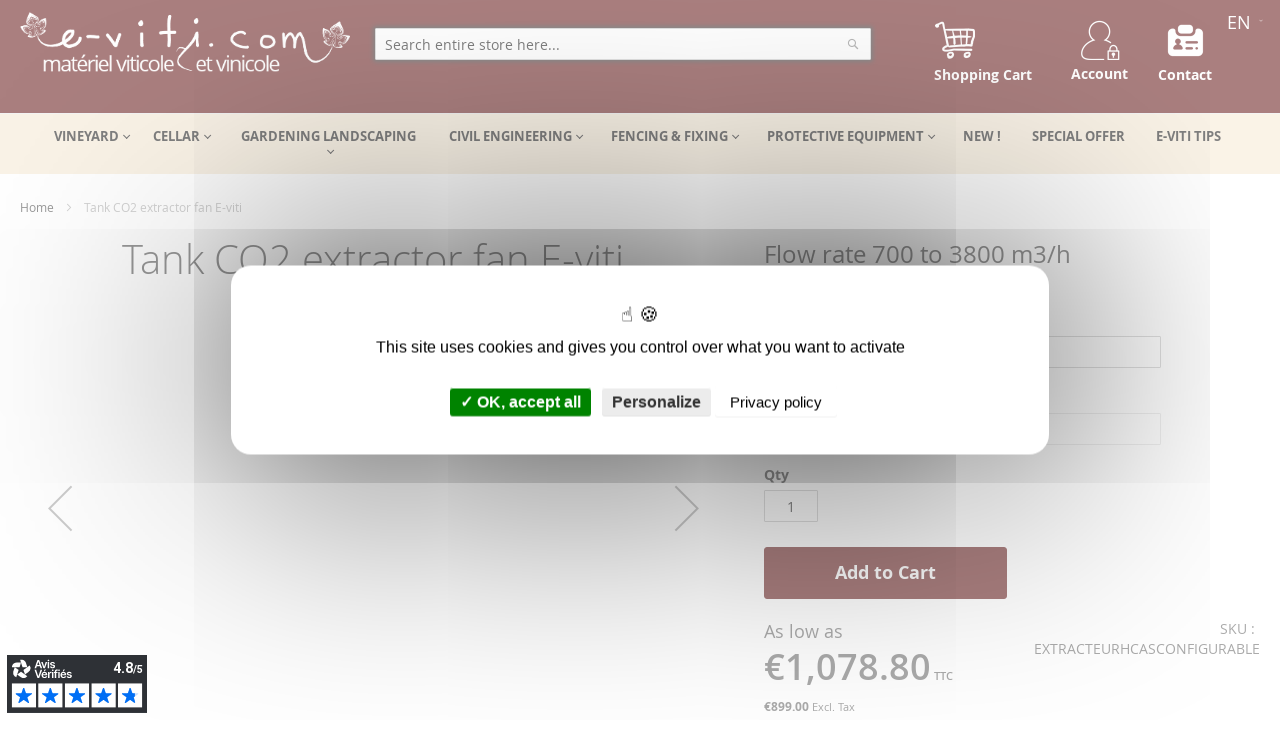

--- FILE ---
content_type: text/html; charset=UTF-8
request_url: https://www.e-viti.com/comen/ventilateur-extracteur-co2.html
body_size: 23254
content:
<!doctype html>
<html lang="en">
    <head prefix="og: http://ogp.me/ns# fb: http://ogp.me/ns/fb# product: http://ogp.me/ns/product#">
        
        <meta charset="utf-8"/>
<meta name="title" content="Ventilateur extracteur | Ventilateur extracteur CO2 | e-viti"/>
<meta name="description" content="Tank CO2 extractor fan. Transportable HCAS centrifugal fan supplied complete with: steel volute + impeller, motor protection circuit-breaker fitted, IP 55 motor, 6 meters of ducting + mounting collar to be fitted (either suction or pressure). "/>
<meta name="keywords" content="viticulture, vine, viticultural, equipment, supplies, articles, vintner, viticulturist, wine farmer, wine grower, winemaker, winemaking, oenology, tree grower, tree growing, nursery, orchard, horticulture, trellising, trellis, analysis, analyse, measure, control, wine, protection, culture, work, pruning, prune, maintenance, winery, cellar"/>
<meta name="robots" content="INDEX,FOLLOW"/>
<meta name="viewport" content="width=device-width, initial-scale=1"/>
<meta name="format-detection" content="telephone=no"/>
<title>Ventilateur extracteur | Ventilateur extracteur CO2 | e-viti</title>
<link  rel="stylesheet" type="text/css"  media="all" href="https://www.e-viti.com/pub/static/version1768307386/_cache/merged/4e7e682da332f8405e4c84286b0243f9.min.css" />
<link  rel="stylesheet" type="text/css"  media="screen and (min-width: 768px)" href="https://www.e-viti.com/pub/static/version1768307386/frontend/Faynot/Basic/en_US/css/styles-l.min.css" />
<link  rel="stylesheet" type="text/css"  media="print" href="https://www.e-viti.com/pub/static/version1768307386/frontend/Faynot/Basic/en_US/css/print.min.css" />

<link rel="preload" as="font" crossorigin="anonymous" href="https://www.e-viti.com/pub/static/version1768307386/frontend/Faynot/Basic/en_US/fonts/opensans/light/opensans-300.woff2" />
<link rel="preload" as="font" crossorigin="anonymous" href="https://www.e-viti.com/pub/static/version1768307386/frontend/Faynot/Basic/en_US/fonts/opensans/regular/opensans-400.woff2" />
<link rel="preload" as="font" crossorigin="anonymous" href="https://www.e-viti.com/pub/static/version1768307386/frontend/Faynot/Basic/en_US/fonts/opensans/semibold/opensans-600.woff2" />
<link rel="preload" as="font" crossorigin="anonymous" href="https://www.e-viti.com/pub/static/version1768307386/frontend/Faynot/Basic/en_US/fonts/opensans/bold/opensans-700.woff2" />
<link rel="preload" as="font" crossorigin="anonymous" href="https://www.e-viti.com/pub/static/version1768307386/frontend/Faynot/Basic/en_US/fonts/Luma-Icons.woff2" />
<link  rel="canonical" href="https://www.e-viti.com/comen/ventilateur-extracteur-co2.html" />
<link  rel="icon" type="image/x-icon" href="https://www.e-viti.com/pub/media/favicon/default/favicon.ico" />
<link  rel="shortcut icon" type="image/x-icon" href="https://www.e-viti.com/pub/media/favicon/default/favicon.ico" />
<link rel="preload" href="https://www.e-viti.com/pub/static/version1624373557/frontend/Faynot/Basic/fr_FR/fonts/Blank-Theme-Icons/Blank-Theme-Icons.woff2" as="font" type="font/woff2" crossorigin />







<!--GESTION COOKIES -->
 
  
		
<!-- Product Structured Data by Mageplaza SEO-->            <link rel="alternate" hreflang="fr" href="https://www.e-viti.com/comfr/ventilateur-extracteur-co2.html"/>
    <link rel="alternate" hreflang="en" href="https://www.e-viti.com/comen/ventilateur-extracteur-co2.html"/>
    <link rel="alternate" hreflang="it" href="https://www.e-viti.com/comit/ventilatore-centrifugo-depuratore-di-co2-in-vasca.html"/>
<link rel="stylesheet" type="text/css" media="all" href="https://www.e-viti.com/pub/media/rootways/megamenu/menu_comen.css">

<meta property="og:type" content="product" />
<meta property="og:title" content="Tank&#x20;CO2&#x20;extractor&#x20;fan&#x20;E-viti" />
<meta property="og:image" content="https://www.e-viti.com/pub/media/catalog/product/cache/47d7b0bf25e3fdac3b09761c109229e8/e/x/extracteur_co2_cave_8.jpg" />
<meta property="og:description" content="HCAS&#x20;transportable&#x20;centrifugal&#x20;CO2&#x20;extractor&#x20;supplied&#x20;complete&#x20;with&#x3A;&#x0D;&#x0A;&#x0D;&#x0A;Volute&#x20;&#x2B;&#x20;steel&#x20;turbine&#x0D;&#x0A;Motor&#x20;protection&#x20;switch&#x20;fitted&amp;nbsp&#x3B;&#x0D;&#x0A;IP&#x20;55&#x20;motor&#x0D;&#x0A;6-meter&#x20;duct&#x20;&#x2B;&#x20;mounting&#x20;collar&#x20;&#x28;either&#x20;intake&#x20;or&#x20;exhaust&#x29;&#x0D;&#x0A;&#x0D;&#x0A;Allows&#x20;air&#x20;to&#x20;be&#x20;renewed&#x20;in&#x20;confined&#x20;spaces&#x20;&#x28;choice&#x20;of&#x20;exhaust&#x20;or&#x20;supply&#x20;installation&#x29;.&#x20;This&#x20;model&#x20;is&#x20;suitable&#x20;for&#x20;tank&#x20;use&amp;nbsp&#x3B;&#x28;10&#x20;to&#x20;120&#x20;hl&#x29;.&#x20;For&#x20;complete&#x20;cellar&#x20;ventilation,&#x20;please&#x20;contact&#x20;us&#x20;for&#x20;a&#x20;personalized&#x20;study.&#x0D;&#x0A;Delivery&#x20;time&#x20;2&#x20;to&#x20;3&#x20;weeks." />
<meta property="og:url" content="https://www.e-viti.com/comen/ventilateur-extracteur-co2.html" />
    <meta property="product:price:amount" content="1078.800001"/>
    <meta property="product:price:currency" content="EUR"/>
    </head>
    <body data-container="body"
          data-mage-init='{"loaderAjax": {}, "loader": { "icon": "https://www.e-viti.com/pub/static/version1768307386/frontend/Faynot/Basic/en_US/images/loader-2.gif"}}'
        class="page-product-configurable catalog-product-view product-co2-extractor-fan page-layout-1column">
        

    <noscript>
        <div class="message global noscript">
            <div class="content">
                <p>
                    <strong>JavaScript seems to be disabled in your browser.</strong>
                    <span>For the best experience on our site, be sure to turn on Javascript in your browser.</span>
                </p>
            </div>
        </div>
    </noscript>




<div class="page-wrapper"><header class="page-header"><div class="panel wrapper"><div class="panel header"><a class="action skip contentarea"
   href="#contentarea">
    <span>
        Skip to Content    </span>
</a>
        <div class="switcher language switcher-language" data-ui-id="language-switcher" id="switcher-language">
        <strong class="label switcher-label"><span>Language</span></strong>
        <div class="actions dropdown options switcher-options">
            <div class="action toggle switcher-trigger"
                 id="switcher-language-trigger"
                 data-mage-init='{"dropdown":{}}'
                 data-toggle="dropdown"
                 data-trigger-keypress-button="true">
                <strong class="view-comen">
                    <span>en</span>
                </strong>
            </div>
            <ul class="dropdown switcher-dropdown"
                data-target="dropdown">
                                                                                                <li class="view-comfr switcher-option">
                            <a href="https://www.e-viti.com/comen/stores/store/redirect/___store/comfr/___from_store/comen/uenc/aHR0cHM6Ly93d3cuZS12aXRpLmNvbS9jb21mci92ZW50aWxhdGV1ci1leHRyYWN0ZXVyLWNvMi5odG1s/">
                                fr                            </a>
                        </li>
                                                                                <li class="view-comit switcher-option">
                            <a href="https://www.e-viti.com/comen/stores/store/redirect/___store/comit/___from_store/comen/uenc/aHR0cHM6Ly93d3cuZS12aXRpLmNvbS9jb21pdC92ZW50aWxhdGV1ci1leHRyYWN0ZXVyLWNvMi5odG1s/">
                                it                            </a>
                        </li>
                                                </ul>
        </div>
    </div>
<p style="text-align: center;"><a class="headerFaynot" title="contact" href="contact"><picture>
    <source type="image/webp" srcset="https://www.e-viti.com/pub/media/wysiwyg/contact.webp">
    <source type="image/png" srcset="https://www.e-viti.com/pub/media/wysiwyg/contact.png">
    <img src="https://www.e-viti.com/pub/media/wysiwyg/contact.png" alt="contactez-nous" width="40" loading="lazy" ></picture>
<br><strong>Contact</strong></a></p><span data-action="toggle-nav" class="action nav-toggle"><span>Toggle Nav</span></span>
<a
    class="logo"
    href="https://www.e-viti.com/comen/"
    title="E-viti"
    aria-label="store logo">
    <picture>
    <source type="image/webp" srcset="https://www.e-viti.com/pub/media/logo/default/logo_eviti_clair.webp">
    <source type="image/png" srcset="https://www.e-viti.com/pub/media/logo/default/logo_eviti_clair.png">
    <img src="https://www.e-viti.com/pub/media/logo/default/logo_eviti_clair.png"
         title="E-viti"
         alt="E-viti"
            width="330"                 loading="lazy" /></picture>
</a>
<ul class="header links">        <li class="greet welcome" data-bind="scope: 'customer'">
            <!-- ko if: customer().fullname  -->
            <span class="logged-in" data-bind="text: new String('Welcome, %1!').replace('%1', customer().fullname)">
            </span>
            <!-- /ko -->
            <!-- ko ifnot: customer().fullname  -->
            <span class="not-logged-in" data-bind='html:""'></span>
                        <!-- /ko -->
        </li>
        
    
<li  class="authorization-link"  data-label="or">
    <a href="https://www.e-viti.com/comen/customer/account/login/">
		<picture class="logcompte">
    <source type="image/webp" srcset="https://www.e-viti.com/pub/static/version1768307386/frontend/Faynot/Basic/en_US/images/loginuser.webp">
    <source type="image/png" srcset="https://www.e-viti.com/pub/static/version1768307386/frontend/Faynot/Basic/en_US/images/loginuser.png">
    <img class="logcompte" src="https://www.e-viti.com/pub/static/version1768307386/frontend/Faynot/Basic/en_US/images/loginuser.png" alt="log in user" loading="lazy" /></picture>
<br/>		<span class="class-log-out">
            Account        </span>
    </a>
</li>
</ul>
<div data-block="minicart" class="minicart-wrapper">
    <a class="action showcart" href="https://www.e-viti.com/comen/checkout/cart/"
       data-bind="scope: 'minicart_content'">
	   <picture class="logcart">
    <source type="image/webp" srcset="https://www.e-viti.com/pub/static/version1768307386/frontend/Faynot/Basic/en_US/images/cartuser.webp">
    <source type="image/png" srcset="https://www.e-viti.com/pub/static/version1768307386/frontend/Faynot/Basic/en_US/images/cartuser.png">
    <img class="logcart" src="https://www.e-viti.com/pub/static/version1768307386/frontend/Faynot/Basic/en_US/images/cartuser.png" alt="cart user" loading="lazy" /></picture>
<br/>
		<span class="text">Shopping Cart</span>
        <span class="counter qty empty"
              data-bind="css: { empty: !!getCartParam('summary_count') == false }, blockLoader: isLoading">
            <span class="counter-number"><!-- ko text: getCartParam('summary_count') --><!-- /ko --></span>
            <span class="counter-label">
            <!-- ko if: getCartParam('summary_count') -->
                <!-- ko text: getCartParam('summary_count') --><!-- /ko -->
                <!-- ko i18n: 'items' --><!-- /ko -->
            <!-- /ko -->
            </span>
        </span>
    </a>
            <div class="block block-minicart"
             data-role="dropdownDialog"
             data-mage-init='{"dropdownDialog":{
                "appendTo":"[data-block=minicart]",
                "triggerTarget":".showcart",
                "timeout": "2000",
                "closeOnMouseLeave": false,
                "closeOnEscape": true,
                "triggerClass":"active",
                "parentClass":"active",
                "buttons":[]}}'>
            <div id="minicart-content-wrapper" data-bind="scope: 'minicart_content'">
                <!-- ko template: getTemplate() --><!-- /ko -->
            </div>
                    </div>
        
    
	
</div>


<div class="block block-search">
    <div class="block block-title"><strong>Search</strong></div>
    <div class="block block-content">
        <form class="form minisearch" id="search_mini_form"
              action="https://www.e-viti.com/comen/catalogsearch/result/" method="get">
            <div class="field search">
                <label class="label" for="search" data-role="minisearch-label">
                    <span>Search</span>
                </label>
                <div class="control">
                    <input id="search"
                                                       type="text"
                           name="q"
                           value=""
                           placeholder="Search&#x20;entire&#x20;store&#x20;here..."
                           class="input-text"
                           maxlength="128"
                           role="combobox"
                           aria-haspopup="false"
                           aria-autocomplete="both"
                           autocomplete="off"
                           aria-expanded="false"/>
                    <div id="search_autocomplete" class="search-autocomplete"></div>
                    <div class="nested">
    <a class="action advanced" href="https://www.e-viti.com/comen/catalogsearch/advanced/" data-action="advanced-search">
        Advanced Search    </a>
</div>
                </div>
            </div>
            <div class="actions">
                <button type="submit"
                    title="Search"
                    class="action search"
                    aria-label="Search"
                >
                    <span>Search</span>
                </button>
            </div>
        </form>
    </div>
</div>
</div></div></header>    <div class="sections nav-sections">
                <div class="section-items nav-sections-items"
             data-mage-init='{"tabs":{"openedState":"active"}}'>
                                            <div class="section-item-title nav-sections-item-title"
                     data-role="collapsible">
                    <a class="nav-sections-item-switch"
                       data-toggle="switch" href="#store.menu">
                        Menu                    </a>
                </div>
                <div class="section-item-content nav-sections-item-content"
                     id="store.menu"
                     data-role="content">
                                <nav class="rootmenu" data-action="navigation">
            <ul id="rw-menutop" class="mobile-sub rootmenu-list">
                                    <li class="nav-1&#x20;category-item">
                                                <a  class="has-sub-cat"  aria-haspopup="true" href="https://www.e-viti.com/comen/vineyard-supplies.html">
                            VINEYARD                                                   </a>
                        <div class="megamenu fullmenu clearfix categoriesmenu"><div class="page-main"><div class="root-col-1 clearfix"><div class="main_categoryblockcontent"><picture>
    <source type="image/webp" srcset="https://www.e-viti.com/pub/media/icon/picto-vigne_1.webp">
    <source type="image/jpg" srcset="https://www.e-viti.com/pub/media/icon/picto-vigne_1.jpg">
    <img src="https://www.e-viti.com/pub/media/icon/picto-vigne_1.jpg" alt="vigne"  loading="lazy" /></picture>
</div><div class="root-sub-col-10 clearfix"><div class="root-col-5 clearfix "><div class="title nav-1-1 category-item"><a href="https://www.e-viti.com/comen/vineyard-supplies/vine-trellising.html">Trellising products</a></div><ul class="level3-listing root-col-1 clearfix"><li class="nav-1-1-1 category-item"><a href="https://www.e-viti.com/comen/vineyard-supplies/vine-trellising/anchors.html"><span class="level2-name sub-cat-name">Anchors</span></a></li><li class="nav-1-1-2 category-item"><a href="https://www.e-viti.com/comen/vineyard-supplies/vine-trellising/clips.html"><span class="level2-name sub-cat-name">Clips</span></a></li><li class="nav-1-1-3 category-item"><a href="https://www.e-viti.com/comen/vineyard-supplies/vine-trellising/wire-tensioners.html"><span class="level2-name sub-cat-name">Wire tensioners</span></a></li><li class="nav-1-1-4 category-item"><a href="https://www.e-viti.com/comen/vineyard-supplies/vine-trellising/spreaders.html"><span class="level2-name sub-cat-name">Spreaders</span></a></li><li class="nav-1-1-5 category-item"><a href="https://www.e-viti.com/comen/vineyard-supplies/vine-trellising/chains-end-ties.html"><span class="level2-name sub-cat-name">Chains & End Ties</span></a></li><li class="nav-1-1-6 category-item"><a href="https://www.e-viti.com/comen/vineyard-supplies/vine-trellising/staples-u-nails.html"><span class="level2-name sub-cat-name">Staples & U-nails</span></a></li><li class="nav-1-1-7 category-item"><a href="https://www.e-viti.com/comen/vineyard-supplies/vine-trellising/ties-binders.html"><span class="level2-name sub-cat-name">Ties & Binders</span></a></li><li class="nav-1-1-8 category-item"><a href="https://www.e-viti.com/comen/vineyard-supplies/vine-trellising/posts-stakes.html"><span class="level2-name sub-cat-name">Vineyard Posts</span></a></li><li class="nav-1-1-9 category-item"><a href="https://www.e-viti.com/comen/vineyard-supplies/vine-trellising/tuteurs.html"><span class="level2-name sub-cat-name">Stakes</span></a></li><li class="nav-1-1-10 category-item"><a href="https://www.e-viti.com/comen/vineyard-supplies/vine-trellising/trellising-wire.html"><span class="level2-name sub-cat-name">Trellising wire</span></a></li></ul></div><div class="root-col-5 clearfix "><div class="title nav-1-2 category-item"><a href="https://www.e-viti.com/comen/vineyard-supplies/vine-shelters.html">Vine shelters</a></div><ul class="level3-listing root-col-1 clearfix"><li class="nav-1-2-1 category-item"><a href="https://www.e-viti.com/comen/vineyard-supplies/vine-shelters/vigne-materiel-plantation.html"><span class="level2-name sub-cat-name">Planting material</span></a></li><li class="nav-1-2-2 category-item"><a href="https://www.e-viti.com/comen/vineyard-supplies/vine-shelters/vigne-filets-de-protection.html"><span class="level2-name sub-cat-name">Protective nets and accessories</span></a></li></ul></div><div class="root-col-5 clearfix "><div class="title nav-1-3 category-item"><a href="https://www.e-viti.com/comen/vineyard-supplies/material-cut-vine.html">Material - Cut of the vine</a></div><ul class="level3-listing root-col-1 clearfix"><li class="nav-1-3-1 category-item"><a href="https://www.e-viti.com/comen/vineyard-supplies/material-cut-vine/pruners-snips.html"><span class="level2-name sub-cat-name">Pruners & snips</span></a></li><li class="nav-1-3-2 category-item"><a href="https://www.e-viti.com/comen/vineyard-supplies/material-cut-vine/accessoires-et-pieces-de-rechange-secateurs.html"><span class="level2-name sub-cat-name">Pruning shears - Accessories and spare parts</span></a></li><li class="nav-1-3-3 category-item"><a href="https://www.e-viti.com/comen/vineyard-supplies/material-cut-vine/sieges-de-travaux-dans-la-vigne.html"><span class="level2-name sub-cat-name">Vineyard seats</span></a></li><li class="nav-1-3-4 category-item"><a href="https://www.e-viti.com/comen/vineyard-supplies/material-cut-vine/sprayers.html"><span class="level2-name sub-cat-name">Sprayers</span></a></li></ul></div><div class="root-col-5 clearfix "><div class="title nav-1-4 category-item"><a href="https://www.e-viti.com/comen/vineyard-supplies/harvest-wine.html">Harvest</a></div><ul class="level3-listing root-col-1 clearfix"><li class="nav-1-4-1 category-item"><a href="https://www.e-viti.com/comen/vineyard-supplies/harvest-wine/material-of-harvest.html"><span class="level2-name sub-cat-name">Material of harvest</span></a></li><li class="nav-1-4-2 category-item"><a href="https://www.e-viti.com/comen/vineyard-supplies/harvest-wine/reception-harvest-wine.html"><span class="level2-name sub-cat-name">Reception of harvest</span></a></li><li class="nav-1-4-3 category-item"><a href="https://www.e-viti.com/comen/vineyard-supplies/harvest-wine/harvest-first-aid-kits.html"><span class="level2-name sub-cat-name">First aid kits</span></a></li></ul></div><div class="root-col-5 clearfix "><div class="title nav-1-5 category-item"><a href="https://www.e-viti.com/comen/vineyard-supplies/periode-hivernale.html">Winter period</a></div><ul class="level3-listing root-col-1 clearfix"><li class="nav-1-5-1 category-item"><a href="https://www.e-viti.com/comen/vineyard-supplies/periode-hivernale/bougies-anti-gel-allumeur.html"><span class="level2-name sub-cat-name">Anti-frost candles</span></a></li><li class="nav-1-5-2 category-item"><a href="https://www.e-viti.com/comen/vineyard-supplies/periode-hivernale/materiel-deneigement.html"><span class="level2-name sub-cat-name">Snow removal equipment</span></a></li></ul></div><div class="clearfix"></div></div><div class="root-sub-col-2 clearfix right rootmegamenu_block"><picture>
    <source type="image/webp" srcset="https://www.e-viti.com/pub/media/icon/picto-vigne_1.webp">
    <source type="image/jpg" srcset="https://www.e-viti.com/pub/media/icon/picto-vigne_1.jpg">
    <img src="https://www.e-viti.com/pub/media/icon/picto-vigne_1.jpg" alt="vigne"  loading="lazy" /></picture>
</div></div></div></div>                    </li>
                                                        <li class="nav-2&#x20;category-item">
                                                <a  class="has-sub-cat"  aria-haspopup="true" href="https://www.e-viti.com/comen/winery-supplies.html">
                            CELLAR                                                   </a>
                        <div class="megamenu fullmenu clearfix categoriesmenu"><div class="page-main"><div class="root-col-1 clearfix"><div class="main_categoryblockcontent"><picture>
    <source type="image/webp" srcset="https://www.e-viti.com/pub/media/icon/picto-cave_1.webp">
    <source type="image/jpg" srcset="https://www.e-viti.com/pub/media/icon/picto-cave_1.jpg">
    <img src="https://www.e-viti.com/pub/media/icon/picto-cave_1.jpg" alt="cave"  loading="lazy" /></picture>
</div><div class="root-sub-col-10 clearfix"><div class="root-col-5 clearfix "><div class="title nav-2-1 category-item"><a href="https://www.e-viti.com/comen/winery-supplies/winery-equipment.html">Winery equipment</a></div><ul class="level3-listing root-col-1 clearfix"><li class="nav-2-1-1 category-item"><a href="https://www.e-viti.com/comen/winery-supplies/winery-equipment/accessories-sommelier.html"><span class="level2-name sub-cat-name">Sommelier accessories</span></a></li><li class="nav-2-1-2 category-item"><a href="https://www.e-viti.com/comen/winery-supplies/winery-equipment/cork-stoppers.html"><span class="level2-name sub-cat-name">Cork stoppers</span></a></li><li class="nav-2-1-3 category-item"><a href="https://www.e-viti.com/comen/winery-supplies/winery-equipment/packaging-presentation.html"><span class="level2-name sub-cat-name">Packaging & Presentation</span></a></li><li class="nav-2-1-4 category-item"><a href="https://www.e-viti.com/comen/winery-supplies/winery-equipment/casiers-bouteilles.html"><span class="level2-name sub-cat-name">Bottle racks</span></a></li><li class="nav-2-1-5 category-item"><a href="https://www.e-viti.com/comen/winery-supplies/winery-equipment/oenology.html"><span class="level2-name sub-cat-name">Oenology</span></a></li><li class="nav-2-1-6 category-item"><a href="https://www.e-viti.com/comen/winery-supplies/winery-equipment/small-cellar-material.html"><span class="level2-name sub-cat-name">Small cellar material</span></a></li><li class="nav-2-1-7 category-item"><a href="https://www.e-viti.com/comen/winery-supplies/winery-equipment/conditioning-bottles-cellar.html"><span class="level2-name sub-cat-name">Conditioning</span></a></li><li class="nav-2-1-8 category-item"><a href="https://www.e-viti.com/comen/winery-supplies/winery-equipment/wine-barrels.html"><span class="level2-name sub-cat-name">Wine barrels</span></a></li><li class="nav-2-1-9 category-item"><a href="https://www.e-viti.com/comen/winery-supplies/winery-equipment/cellar-reception-harvest.html"><span class="level2-name sub-cat-name">Reception of harvest</span></a></li></ul></div><div class="root-col-5 clearfix "><div class="title nav-2-2 category-item"><a href="https://www.e-viti.com/comen/winery-supplies/wine-analysis.html">Wine analysis</a></div><ul class="level3-listing root-col-1 clearfix"><li class="nav-2-2-1 category-item"><a href="https://www.e-viti.com/comen/winery-supplies/wine-analysis/measuring-and-analyzing-equipment.html"><span class="level2-name sub-cat-name">Measuring and analyzing equipment</span></a></li><li class="nav-2-2-2 category-item"><a href="https://www.e-viti.com/comen/winery-supplies/wine-analysis/small-measurement-equipment.html"><span class="level2-name sub-cat-name">Small measurement equipment</span></a></li><li class="nav-2-2-3 category-item"><a href="https://www.e-viti.com/comen/winery-supplies/wine-analysis/solutions-reagents-laboratory.html"><span class="level2-name sub-cat-name">Solutions & reagents</span></a></li></ul></div><div class="root-col-5 clearfix "><div class="title nav-2-3 category-item"><a href="https://www.e-viti.com/comen/winery-supplies/cleaning-products.html">Cleaning products</a></div><ul class="level3-listing root-col-1 clearfix"><li class="nav-2-3-1 category-item"><a href="https://www.e-viti.com/comen/winery-supplies/cleaning-products/maintenance-equipment.html"><span class="level2-name sub-cat-name">Maintenance equipment</span></a></li><li class="nav-2-3-2 category-item"><a href="https://www.e-viti.com/comen/winery-supplies/cleaning-products/cleaners.html"><span class="level2-name sub-cat-name">Cleaners</span></a></li></ul></div><div class="root-col-5 clearfix "><div class="title nav-2-4 category-item"><a href="https://www.e-viti.com/comen/winery-supplies/grease-lufricant.html">Grease & lufricant</a></div></div><div class="root-col-5 clearfix "><div class="title nav-2-5 category-item"><a href="https://www.e-viti.com/comen/winery-supplies/biere.html">Beer equipment</a></div></div><div class="clearfix"></div></div><div class="root-sub-col-2 clearfix right rootmegamenu_block"><picture>
    <source type="image/webp" srcset="https://www.e-viti.com/pub/media/icon/picto-cave_1.webp">
    <source type="image/jpg" srcset="https://www.e-viti.com/pub/media/icon/picto-cave_1.jpg">
    <img src="https://www.e-viti.com/pub/media/icon/picto-cave_1.jpg" alt="cave"  loading="lazy" /></picture>
</div></div></div></div>                    </li>
                                                        <li class="nav-3&#x20;category-item">
                                                <a  class="has-sub-cat"  aria-haspopup="true" href="https://www.e-viti.com/comen/orchard-supplies.html">
                            GARDENING LANDSCAPING                                                   </a>
                        <div class="megamenu fullmenu clearfix categoriesmenu"><div class="page-main"><div class="root-col-1 clearfix"><div class="main_categoryblockcontent"><picture>
    <source type="image/webp" srcset="https://www.e-viti.com/pub/media/icon/picto-jardin_1.webp">
    <source type="image/jpg" srcset="https://www.e-viti.com/pub/media/icon/picto-jardin_1.jpg">
    <img src="https://www.e-viti.com/pub/media/icon/picto-jardin_1.jpg" alt=""  loading="lazy" /></picture>
</div><div class="root-sub-col-10 clearfix"><div class="root-col-4 clearfix "><div class="title nav-3-1 category-item"><a href="https://www.e-viti.com/comen/orchard-supplies/orchard-vine-shelters.html">Vine shelters</a></div><ul class="level3-listing root-col-1 clearfix"><li class="nav-3-1-1 category-item"><a href="https://www.e-viti.com/comen/orchard-supplies/orchard-vine-shelters/pepiniere-verger-jardin-fil.html"><span class="level2-name sub-cat-name">Wires</span></a></li><li class="nav-3-1-2 category-item"><a href="https://www.e-viti.com/comen/orchard-supplies/orchard-vine-shelters/jardinage-piquets-tuteurs.html"><span class="level2-name sub-cat-name">Stakes, posts and accessories</span></a></li><li class="nav-3-1-3 category-item"><a href="https://www.e-viti.com/comen/orchard-supplies/orchard-vine-shelters/jardinage-protection.html"><span class="level2-name sub-cat-name">Plant protection</span></a></li><li class="nav-3-1-4 category-item"><a href="https://www.e-viti.com/comen/orchard-supplies/orchard-vine-shelters/filets-de-protection.html"><span class="level2-name sub-cat-name">Filets de protection</span></a></li><li class="nav-3-1-5 category-item"><a href="https://www.e-viti.com/comen/orchard-supplies/orchard-vine-shelters/bougie-antigel.html"><span class="level2-name sub-cat-name">Bougies anti-gel et recharges</span></a></li></ul></div><div class="root-col-4 clearfix "><div class="title nav-3-2 category-item"><a href="https://www.e-viti.com/comen/orchard-supplies/orchard-bind-fixations.html">Bind & fixations</a></div><ul class="level3-listing root-col-1 clearfix"><li class="nav-3-2-1 category-item"><a href="https://www.e-viti.com/comen/orchard-supplies/orchard-bind-fixations/amarres-ancrages-jardin-pepiniere.html"><span class="level2-name sub-cat-name">Anchors</span></a></li><li class="nav-3-2-2 category-item"><a href="https://www.e-viti.com/comen/orchard-supplies/orchard-bind-fixations/jardinage-pince-lier.html"><span class="level2-name sub-cat-name">Binder tying</span></a></li><li class="nav-3-2-3 category-item"><a href="https://www.e-viti.com/comen/orchard-supplies/orchard-bind-fixations/ficelles-liens.html"><span class="level2-name sub-cat-name">Twine and ties</span></a></li></ul></div><div class="root-col-4 clearfix "><div class="title nav-3-3 category-item"><a href="https://www.e-viti.com/comen/orchard-supplies/material-size-cut.html">Size & cut</a></div><ul class="level3-listing root-col-1 clearfix"><li class="nav-3-3-1 category-item"><a href="https://www.e-viti.com/comen/orchard-supplies/material-size-cut/jardinage-pepiniere-verger-secateurs.html"><span class="level2-name sub-cat-name">Pruning shears</span></a></li><li class="nav-3-3-2 category-item"><a href="https://www.e-viti.com/comen/orchard-supplies/material-size-cut/jardinage-pepiniere-verger-secateurs-2-mains.html"><span class="level2-name sub-cat-name">2-hand saw & pruning shears</span></a></li><li class="nav-3-3-3 category-item"><a href="https://www.e-viti.com/comen/orchard-supplies/material-size-cut/jardinage-pepiniere-verger-taille-accessoires.html"><span class="level2-name sub-cat-name">Accessories & spare parts</span></a></li></ul></div><div class="root-col-4 clearfix "><div class="title nav-3-4 category-item"><a href="https://www.e-viti.com/comen/orchard-supplies/grafting.html">Grafting</a></div></div><div class="clearfix"></div><div class="root-col-4 clearfix "><div class="title nav-3-5 category-item"><a href="https://www.e-viti.com/comen/orchard-supplies/cider-fruit.html">Cider - Fruit</a></div><ul class="level3-listing root-col-1 clearfix"><li class="nav-3-5-1 category-item"><a href="https://www.e-viti.com/comen/orchard-supplies/cider-fruit/fouloir-broyeur-pressoir.html"><span class="level2-name sub-cat-name">Mills & presses</span></a></li><li class="nav-3-5-2 category-item"><a href="https://www.e-viti.com/comen/orchard-supplies/cider-fruit/petit-materiel-de-mesure.html"><span class="level2-name sub-cat-name">Measuring small equipment</span></a></li></ul></div><div class="root-col-4 clearfix "><div class="title nav-3-6 category-item"><a href="https://www.e-viti.com/comen/orchard-supplies/garden-tools.html">Garden Tools</a></div></div><div class="root-col-4 clearfix "><div class="title nav-3-7 category-item"><a href="https://www.e-viti.com/comen/orchard-supplies/accessoires-pour-serres.html">Accessoires pour serres</a></div></div></div><div class="root-sub-col-2 clearfix right rootmegamenu_block"><picture>
    <source type="image/webp" srcset="https://www.e-viti.com/pub/media/icon/picto-jardin_1.webp">
    <source type="image/jpg" srcset="https://www.e-viti.com/pub/media/icon/picto-jardin_1.jpg">
    <img src="https://www.e-viti.com/pub/media/icon/picto-jardin_1.jpg" alt=""  loading="lazy" /></picture>
</div></div></div></div>                    </li>
                                                        <li class="nav-4&#x20;category-item">
                                                <a  class="has-sub-cat"  aria-haspopup="true" href="https://www.e-viti.com/comen/civil-engineering.html">
                            CIVIL ENGINEERING                                                   </a>
                        <div class="megamenu fullmenu clearfix categoriesmenu"><div class="page-main"><div class="root-col-1 clearfix"><div class="main_categoryblockcontent"><picture>
    <source type="image/webp" srcset="https://www.e-viti.com/pub/media/Accueil/amenagement_1.webp">
    <source type="image/jpg" srcset="https://www.e-viti.com/pub/media/Accueil/amenagement_1.jpg">
    <img src="https://www.e-viti.com/pub/media/Accueil/amenagement_1.jpg" alt="amenagement"  loading="lazy" /></picture>
</div><div class="root-sub-col-10 clearfix"><div class="root-col-4 clearfix "><div class="title nav-4-1 category-item"><a href="https://www.e-viti.com/comen/civil-engineering/urban-planning.html">urban planning</a></div></div><div class="root-col-4 clearfix "><div class="title nav-4-2 category-item"><a href="https://www.e-viti.com/comen/civil-engineering/survey-markers.html">Survey Markers</a></div></div></div><div class="root-sub-col-2 clearfix right rootmegamenu_block"><picture>
    <source type="image/webp" srcset="https://www.e-viti.com/pub/media/Accueil/amenagement_1.webp">
    <source type="image/jpg" srcset="https://www.e-viti.com/pub/media/Accueil/amenagement_1.jpg">
    <img src="https://www.e-viti.com/pub/media/Accueil/amenagement_1.jpg" alt="amenagement"  loading="lazy" /></picture>
</div></div></div></div>                    </li>
                                                        <li class="nav-5&#x20;category-item">
                                                <a  class="has-sub-cat"  aria-haspopup="true" href="https://www.e-viti.com/comen/machinery.html">
                            FENCING & FIXING                                                   </a>
                        <div class="megamenu fullmenu clearfix categoriesmenu"><div class="page-main"><div class="root-col-1 clearfix"><div class="main_categoryblockcontent"><picture>
    <source type="image/webp" srcset="https://www.e-viti.com/pub/media/icon/picto-clorure_1.webp">
    <source type="image/jpg" srcset="https://www.e-viti.com/pub/media/icon/picto-clorure_1.jpg">
    <img src="https://www.e-viti.com/pub/media/icon/picto-clorure_1.jpg" alt=""  loading="lazy" /></picture>
</div><div class="root-sub-col-10 clearfix"><div class="root-col-4 clearfix "><div class="title nav-5-1 category-item"><a href="https://www.e-viti.com/comen/machinery/fencing-supplies.html">Fencing</a></div><ul class="level3-listing root-col-1 clearfix"><li class="nav-5-1-1 category-item"><a href="https://www.e-viti.com/comen/machinery/fencing-supplies/ancrages-amarres.html"><span class="level2-name sub-cat-name">Anchors</span></a></li><li class="nav-5-1-2 category-item"><a href="https://www.e-viti.com/comen/machinery/fencing-supplies/cloture-piquets.html"><span class="level2-name sub-cat-name">Posts</span></a></li><li class="nav-5-1-3 category-item"><a href="https://www.e-viti.com/comen/machinery/fencing-supplies/fils-rubans-crampillons.html"><span class="level2-name sub-cat-name">Fence wire & cramps</span></a></li><li class="nav-5-1-4 category-item"><a href="https://www.e-viti.com/comen/machinery/fencing-supplies/tendeurs.html"><span class="level2-name sub-cat-name">Tensionners</span></a></li><li class="nav-5-1-5 category-item"><a href="https://www.e-viti.com/comen/machinery/fencing-supplies/isolateurs.html"><span class="level2-name sub-cat-name">Electrical insulators</span></a></li><li class="nav-5-1-6 category-item"><a href="https://www.e-viti.com/comen/machinery/fencing-supplies/electrificateurs.html"><span class="level2-name sub-cat-name">Electrifiers</span></a></li><li class="nav-5-1-7 category-item"><a href="https://www.e-viti.com/comen/machinery/fencing-supplies/appareils-de-mesure.html"><span class="level2-name sub-cat-name">Measuring equipment</span></a></li></ul></div><div class="root-col-4 clearfix "><div class="title nav-5-2 category-item"><a href="https://www.e-viti.com/comen/machinery/fastening-hardware.html">Fastening Hardware</a></div></div></div><div class="root-sub-col-2 clearfix right rootmegamenu_block"><picture>
    <source type="image/webp" srcset="https://www.e-viti.com/pub/media/icon/picto-clorure_1.webp">
    <source type="image/jpg" srcset="https://www.e-viti.com/pub/media/icon/picto-clorure_1.jpg">
    <img src="https://www.e-viti.com/pub/media/icon/picto-clorure_1.jpg" alt=""  loading="lazy" /></picture>
</div></div></div></div>                    </li>
                                                        <li class="nav-6&#x20;category-item">
                                                <a  class="has-sub-cat"  aria-haspopup="true" href="https://www.e-viti.com/comen/protective-equipment.html">
                            PROTECTIVE EQUIPMENT                                                   </a>
                        <div class="megamenu fullmenu clearfix categoriesmenu"><div class="page-main"><div class="root-col-1 clearfix"><div class="main_categoryblockcontent"><picture>
    <source type="image/webp" srcset="https://www.e-viti.com/pub/media/icon/picto-protection_1.webp">
    <source type="image/jpg" srcset="https://www.e-viti.com/pub/media/icon/picto-protection_1.jpg">
    <img src="https://www.e-viti.com/pub/media/icon/picto-protection_1.jpg" alt=""  loading="lazy" /></picture>
</div><div class="root-sub-col-10 clearfix"><div class="root-col-4 clearfix "><div class="title nav-6-1 category-item"><a href="https://www.e-viti.com/comen/protective-equipment/workwear.html">Workwear</a></div><ul class="level3-listing root-col-1 clearfix"><li class="nav-6-1-1 category-item"><a href="https://www.e-viti.com/comen/protective-equipment/workwear/workwear-men.html"><span class="level2-name sub-cat-name">Men</span></a></li><li class="nav-6-1-2 category-item"><a href="https://www.e-viti.com/comen/protective-equipment/workwear/chaussures-de-travail-homme.html"><span class="level2-name sub-cat-name">Men - Shoes</span></a></li><li class="nav-6-1-3 category-item"><a href="https://www.e-viti.com/comen/protective-equipment/workwear/workwear-women.html"><span class="level2-name sub-cat-name">Women</span></a></li><li class="nav-6-1-4 category-item"><a href="https://www.e-viti.com/comen/protective-equipment/workwear/chaussures-de-travail-femme.html"><span class="level2-name sub-cat-name">Women - Shoes</span></a></li><li class="nav-6-1-5 category-item"><a href="https://www.e-viti.com/comen/protective-equipment/workwear/rubber-boots.html"><span class="level2-name sub-cat-name">Rubber boots</span></a></li><li class="nav-6-1-6 category-item"><a href="https://www.e-viti.com/comen/protective-equipment/workwear/workwear-accessories.html"><span class="level2-name sub-cat-name">Accessories</span></a></li></ul></div><div class="root-col-4 clearfix "><div class="title nav-6-2 category-item"><a href="https://www.e-viti.com/comen/protective-equipment/gloves.html">Gloves</a></div><ul class="level3-listing root-col-1 clearfix"><li class="nav-6-2-1 category-item"><a href="https://www.e-viti.com/comen/protective-equipment/gloves/gants-epi-taille-debroussaillage.html"><span class="level2-name sub-cat-name"> Pruning and clearing</span></a></li><li class="nav-6-2-2 category-item"><a href="https://www.e-viti.com/comen/protective-equipment/gloves/gants-epi-plantation-desherbage.html"><span class="level2-name sub-cat-name">Planting & weeding</span></a></li><li class="nav-6-2-3 category-item"><a href="https://www.e-viti.com/comen/protective-equipment/gloves/gants-epi-gros-travaux.html"><span class="level2-name sub-cat-name">Heavy work</span></a></li><li class="nav-6-2-4 category-item"><a href="https://www.e-viti.com/comen/protective-equipment/gloves/gants-epi-froid-hiver-resistant-chaleur.html"><span class="level2-name sub-cat-name">Cold & warm environment</span></a></li><li class="nav-6-2-5 category-item"><a href="https://www.e-viti.com/comen/protective-equipment/gloves/gants-epi-manipulation-fine-produits-chimiques.html"><span class="level2-name sub-cat-name">Fine handling & chemicals</span></a></li><li class="nav-6-2-6 category-item"><a href="https://www.e-viti.com/comen/protective-equipment/gloves/gants-jardinage-enfants.html"><span class="level2-name sub-cat-name">Gardening for kids</span></a></li></ul></div><div class="root-col-4 clearfix "><div class="title nav-6-3 category-item"><a href="https://www.e-viti.com/comen/vetements-securite/materiel-protection-travailleur-isole.html">Protection material</a></div><ul class="level3-listing root-col-1 clearfix"><li class="nav-6-3-1 category-item"><a href="https://www.e-viti.com/comen/vetements-securite/materiel-protection-travailleur-isole/protective-coveralls.html"><span class="level2-name sub-cat-name">Protective coveralls</span></a></li><li class="nav-6-3-2 category-item"><a href="https://www.e-viti.com/comen/vetements-securite/materiel-protection-travailleur-isole/masks-filters.html"><span class="level2-name sub-cat-name">Respiratory</span></a></li><li class="nav-6-3-3 category-item"><a href="https://www.e-viti.com/comen/vetements-securite/materiel-protection-travailleur-isole/earplugs-earmuffs.html"><span class="level2-name sub-cat-name">Hearing protection</span></a></li><li class="nav-6-3-4 category-item"><a href="https://www.e-viti.com/comen/vetements-securite/materiel-protection-travailleur-isole/safety-goggles.html"><span class="level2-name sub-cat-name">Goggles</span></a></li><li class="nav-6-3-5 category-item"><a href="https://www.e-viti.com/comen/vetements-securite/materiel-protection-travailleur-isole/protection-travailleurs-isoles.html"><span class="level2-name sub-cat-name">Protection of isolated workers</span></a></li></ul></div><div class="root-col-4 clearfix "><div class="title nav-6-4 category-item"><a href="https://www.e-viti.com/comen/protective-equipment/first-aid-kits.html">First aid kits</a></div></div><div class="clearfix"></div></div><div class="root-sub-col-2 clearfix right rootmegamenu_block"><picture>
    <source type="image/webp" srcset="https://www.e-viti.com/pub/media/icon/picto-protection_1.webp">
    <source type="image/jpg" srcset="https://www.e-viti.com/pub/media/icon/picto-protection_1.jpg">
    <img src="https://www.e-viti.com/pub/media/icon/picto-protection_1.jpg" alt=""  loading="lazy" /></picture>
</div></div></div></div>                    </li>
                                                        <li class="nav-7&#x20;category-item">
                                                <a   href="https://www.e-viti.com/comen/new-products.html">
                            NEW !                                                   </a>
                                            </li>
                                                        <li class="nav-8&#x20;category-item">
                                                <a   href="https://www.e-viti.com/comen/special-offer.html">
                            SPECIAL OFFER                                                   </a>
                                            </li>
                                                        <li class="nav-9&#x20;category-item">
                                                <a   href="https://www.e-viti.com/comen/e-viti-tips.html">
                            E-viti tips                                                   </a>
                                            </li>
                                    
                
                
                
                
                            </ul>
        </nav>
                    </div>
                                            <div class="section-item-title nav-sections-item-title"
                     data-role="collapsible">
                    <a class="nav-sections-item-switch"
                       data-toggle="switch" href="#store.links">
                        Account                    </a>
                </div>
                <div class="section-item-content nav-sections-item-content"
                     id="store.links"
                     data-role="content">
                    <!-- Account links -->                </div>
                                            <div class="section-item-title nav-sections-item-title"
                     data-role="collapsible">
                    <a class="nav-sections-item-switch"
                       data-toggle="switch" href="#store.settings">
                        Settings                    </a>
                </div>
                <div class="section-item-content nav-sections-item-content"
                     id="store.settings"
                     data-role="content">
                            <div class="switcher language switcher-language" data-ui-id="language-switcher" id="switcher-language-nav">
        <strong class="label switcher-label"><span>Language</span></strong>
        <div class="actions dropdown options switcher-options">
            <div class="action toggle switcher-trigger"
                 id="switcher-language-trigger-nav"
                 data-mage-init='{"dropdown":{}}'
                 data-toggle="dropdown"
                 data-trigger-keypress-button="true">
                <strong class="view-comen">
                    <span>en</span>
                </strong>
            </div>
            <ul class="dropdown switcher-dropdown"
                data-target="dropdown">
                                                                                                <li class="view-comfr switcher-option">
                            <a href="https://www.e-viti.com/comen/stores/store/redirect/___store/comfr/___from_store/comen/uenc/aHR0cHM6Ly93d3cuZS12aXRpLmNvbS9jb21mci92ZW50aWxhdGV1ci1leHRyYWN0ZXVyLWNvMi5odG1s/">
                                fr                            </a>
                        </li>
                                                                                <li class="view-comit switcher-option">
                            <a href="https://www.e-viti.com/comen/stores/store/redirect/___store/comit/___from_store/comen/uenc/aHR0cHM6Ly93d3cuZS12aXRpLmNvbS9jb21pdC92ZW50aWxhdGV1ci1leHRyYWN0ZXVyLWNvMi5odG1s/">
                                it                            </a>
                        </li>
                                                </ul>
        </div>
    </div>
                </div>
                    </div>
    </div>
<div class="breadcrumbs"></div>

<main id="maincontent" class="page-main"><a id="contentarea" tabindex="-1"></a>
<div class="page messages"><div data-placeholder="messages"></div>
<div data-bind="scope: 'messages'">
    <!-- ko if: cookieMessages && cookieMessages.length > 0 -->
    <div role="alert" data-bind="foreach: { data: cookieMessages, as: 'message' }" class="messages">
        <div data-bind="attr: {
            class: 'message-' + message.type + ' ' + message.type + ' message',
            'data-ui-id': 'message-' + message.type
        }">
            <div data-bind="html: $parent.prepareMessageForHtml(message.text)"></div>
        </div>
    </div>
    <!-- /ko -->

    <!-- ko if: messages().messages && messages().messages.length > 0 -->
    <div role="alert" data-bind="foreach: { data: messages().messages, as: 'message' }" class="messages">
        <div data-bind="attr: {
            class: 'message-' + message.type + ' ' + message.type + ' message',
            'data-ui-id': 'message-' + message.type
        }">
            <div data-bind="html: $parent.prepareMessageForHtml(message.text)"></div>
        </div>
    </div>
    <!-- /ko -->
</div>

</div><div class="columns"><div class="column main"><div class="product media"><a id="gallery-prev-area" tabindex="-1"></a>
<div class="action-skip-wrapper"><a class="action skip gallery-next-area"
   href="#gallery-next-area">
    <span>
        Skip to the end of the images gallery    </span>
</a>
</div><div class="page-title-wrapper&#x20;product">
    <h1 class="page-title"
                >
        <span class="base" data-ui-id="page-title-wrapper" itemprop="name">Tank CO2 extractor fan E-viti</span>    </h1>
    </div>
<div class="gallery-placeholder _block-content-loading" data-gallery-role="gallery-placeholder">
    <div data-role="loader" class="loading-mask">
        <div class="loader">
            <img src="https://www.e-viti.com/pub/static/version1768307386/frontend/Faynot/Basic/en_US/images/loader-1.gif"
                 alt="Loading...">
        </div>
    </div>
</div>
<!--Fix for jumping content. Loader must be the same size as gallery.-->



<div class="action-skip-wrapper"><a class="action skip gallery-prev-area"
   href="#gallery-prev-area">
    <span>
        Skip to the beginning of the images gallery    </span>
</a>
</div><a id="gallery-next-area" tabindex="-1"></a>
</div><div class="product-info-main"><div class="sous-titre">
Flow rate 700 to 3800 m3/h</div>
<br/>
<div class="product-add-form">
    <form data-product-sku="EXTRACTEURHCASCONFIGURABLE"
          action="https://www.e-viti.com/comen/checkout/cart/add/uenc/aHR0cHM6Ly93d3cuZS12aXRpLmNvbS9jb21lbi92ZW50aWxhdGV1ci1leHRyYWN0ZXVyLWNvMi5odG1s/product/1262/" method="post"
          id="product_addtocart_form">
        <input type="hidden" name="product" value="1262" />
        <input type="hidden" name="selected_configurable_option" value="" />
        <input type="hidden" name="related_product" id="related-products-field" value="" />
        <input type="hidden" name="item"  value="1262" />
        <input name="form_key" type="hidden" value="EjpaKgNvKDN5UuSl" />                                    
                    <div class="product-options-wrapper" id="product-options-wrapper">
    <div class="fieldset" tabindex="0">
        
            <div class="field configurable required">
            <label class="label" for="attribute661">
                <span>Tension</span>
            </label>
            <div class="control">
                <select name="super_attribute[661]"
                        data-selector="super_attribute[661]"
                        data-validate="{required:true}"
                        id="attribute661"
                        class="super-attribute-select">
                    <option value="">Choose an Option...</option>
                </select>
            </div>
        </div>
            <div class="field configurable required">
            <label class="label" for="attribute662">
                <span>Débit</span>
            </label>
            <div class="control">
                <select name="super_attribute[662]"
                        data-selector="super_attribute[662]"
                        data-validate="{required:true}"
                        id="attribute662"
                        class="super-attribute-select">
                    <option value="">Choose an Option...</option>
                </select>
            </div>
        </div>
        



    </div>
</div>
<div class="product-options-bottom">
    <div class="box-tocart">
    
				<div class="fieldset">
										<div class="field qty">
						<label class="label" for="qty"><span>Qty</span></label>
						<div class="control">
							<input type="number"
								   name="qty"
								   id="qty"
								   value="1"
								   title="Qty"
								   class="input-text qty"
								   data-validate="{&quot;required-number&quot;:true,&quot;validate-item-quantity&quot;:{&quot;minAllowed&quot;:1,&quot;maxAllowed&quot;:1.0e+15}}"
								   />
						</div>
					</div>
										
						<div class="actions">
							<button type="submit"
									title="Add to Cart"
									class="action primary tocart"
									id="product-addtocart-button">
								<span>Add to Cart</span>
							</button>
													</div>
			</div>
	</div>

<div class="affichprixttcpage prixttc"></div>




	
</div>
                    </form>
</div>

<div class="product-info-price"><div class="price-box price-final_price" data-role="priceBox" data-product-id="1262" data-price-box="product-id-1262">
<span class="normal-price">
    

<span class="price-container price-final_price&#x20;tax&#x20;weee"
        >
            <span class="price-label">As low as</span>
        <span  id="price-including-tax-product-price-1262"        data-label="Incl.&#x20;Tax"        data-price-amount="1078.800001"
        data-price-type="finalPrice"
        class="price-wrapper price-including-tax"
    ><span class="price">€1,078.80</span></span>
            

    <span id="price-excluding-tax-product-price-1262"
          data-label="Excl.&#x20;Tax"
          data-price-amount="899"
          data-price-type="basePrice"
          class="price-wrapper price-excluding-tax">
        <span class="price">€899.00</span></span>
        </span>
</span>


</div><div class="product-info-stock-sku">
            <div class="stock available" title="Availability">
            <span>In stock</span>
        </div>
    
<div class="product attribute sku">
    <strong class="type">SKU</strong>    <div class="value" itemprop="sku">EXTRACTEURHCASCONFIGURABLE</div>
</div>
<div class="divmadeinfr">
</div>
<div class="divpdffr">
</div></div></div><div class="product-social-links"><div class="product-addto-links" data-role="add-to-links">
    </div>
</div>
<div class="product attribute overview">
        <div class="value" itemprop="description"><p>HCAS transportable centrifugal CO2 extractor supplied complete with:</p>
<ul>
<li>Volute + steel turbine</li>
<li>Motor protection switch fitted&nbsp;</li>
<li>IP 55 motor</li>
<li style="text-align: justify;">6-meter duct + mounting collar (either intake or exhaust)</li>
</ul>
<p>Allows air to be renewed in confined spaces (choice of exhaust or supply installation). This model is suitable for <span style="color: #800000;"><strong>tank use</strong></span>&nbsp;(10 to 120 hl). For complete cellar ventilation, please contact us for a personalized study.</p>
<p><span style="color: #800000;"><strong>Delivery time 2 to 3 weeks.</strong></span></p></div>
</div>
<div class="viewmarque">
	<div class="viewmarque"><picture>
    <source type="image/webp" srcset="https://www.e-viti.com/pub/static/version1768307386/frontend/Faynot/Basic/en_US/images/logos/e-viti.webp">
    <source type="image/png" srcset="https://www.e-viti.com/pub/static/version1768307386/frontend/Faynot/Basic/en_US/images/logos/e-viti.png">
    <img width="180" height="180" alt="logo" src="https://www.e-viti.com/pub/static/version1768307386/frontend/Faynot/Basic/en_US/images/logos/e-viti.png" loading="lazy" /></picture>
</div></div>
</div>    <div class="product info detailed">
                <div class="product data items" data-mage-init='{"tabs":{"openedState":"active"}}'>
                                            <div class="data item title"
                     aria-labelledby="tab-label-description-title"
                     data-role="collapsible" id="tab-label-description">
                    <a class="data switch"
                       tabindex="-1"
                       data-toggle="switch"
                       href="#description"
                       id="tab-label-description-title">
                        Details                    </a>
                </div>
                <div class="data item content" id="description" data-role="content">
                    
<div class="product attribute description">
        <div class="value" ><p>2 possible set-ups with the same unit:</p>
<ul>
<li>Fresh air supply</li>
<li>Stale air extraction</li>
</ul>
<p>Single-phase or three-phase voltage.</p>
<p>Flow rates from 700 to 3800 m3/h.&nbsp;</p>
<p style="text-align: justify;">Additional 6m ducts available as an option.</p>
<p style="text-align: justify;">Delivery time 2 to 3 weeks.</p></div>
</div>
                </div>
                                            <div class="data item title"
                     aria-labelledby="tab-label-additional-title"
                     data-role="collapsible" id="tab-label-additional">
                    <a class="data switch"
                       tabindex="-1"
                       data-toggle="switch"
                       href="#additional"
                       id="tab-label-additional-title">
                        More Information                    </a>
                </div>
                <div class="data item content" id="additional" data-role="content">
                        <div class="additional-attributes-wrapper table-wrapper">
        <table class="data table additional-attributes" id="product-attribute-specs-table">
            <caption class="table-caption">More Information</caption>
            <tbody>
                            <tr>
                    <th class="col label" scope="row">Title2</th>
                    <td class="col data" data-th="Title2">Flow rate 700 to 3800 m3/h</td>
                </tr>
                        </tbody>
        </table>
    </div>
                </div>
                    </div>
    </div>

<input name="form_key" type="hidden" value="EjpaKgNvKDN5UuSl" /><div id="authenticationPopup" data-bind="scope:'authenticationPopup'" style="display: none;">
    
    <!-- ko template: getTemplate() --><!-- /ko -->
    
</div>





<div data-placeholder="cartpopup" style="display: none;">
    <div data-bind="scope: 'cartpopup'">
        <!-- ko template: getTemplate() --><!-- /ko -->
    </div>
</div>



    
    



                        <div class="block related" data-mage-init='{"relatedProducts":{"relatedCheckbox":".related.checkbox"}}' data-limit="0" data-shuffle="0">
                <div class="block-title title">
        <strong id="block-related-heading" role="heading" aria-level="2">Related Products</strong>
    </div>
    <div class="block-content content" aria-labelledby="block-related-heading">
                <div class="block-actions">
            Check items to add to the cart or            <button type="button" class="action select" role="select-all"><span>select all</span></button>
        </div>
                <div class="products wrapper grid products-grid products-related">
            <ol class="products list items product-items">
                                                                                    <li class="item product product-item" style="display: none;">
                                <div class="product-item-info ">
                    <!-- related_products_list-->                    <a href="https://www.e-viti.com/comen/gaine-extracteur-co2.html" class="product photo product-item-photo">
                        
<span class="product-image-container"
      style="width:152px;">
    <span class="product-image-wrapper"
          style="padding-bottom: 125%;">
        <picture class="product-image-photo">
    <source type="image/webp" srcset="https://www.e-viti.com/pub/media/catalog/product/placeholder/default/logo_eviti_1.webp">
    <source type="image/png" srcset="https://www.e-viti.com/pub/media/catalog/product/placeholder/default/logo_eviti_1.png">
    <img class="product-image-photo"
                        src="https://www.e-viti.com/pub/media/catalog/product/placeholder/default/logo_eviti_1.png"
            max-width="152"
            max-height="190"
            alt="Additional sheath " loading="lazy" /></picture>
</span>
</span>
                    </a>
                    <div class="product details product-item-details">
                        <strong class="product name product-item-name">
						<h2><a class="product-item-link" title="Additional sheath " href="https://www.e-viti.com/comen/gaine-extracteur-co2.html">
                            Additional sheath </a>
							</h2>
                        </strong>

                        <div class="price-box price-final_price" data-role="priceBox" data-product-id="1271" data-price-box="product-id-1271">
<span class="normal-price">
    

<span class="price-container price-final_price&#x20;tax&#x20;weee"
        >
            <span class="price-label">As low as</span>
        <span  id="price-including-tax-product-price-1271"        data-label="Incl.&#x20;Tax"        data-price-amount="78.000001"
        data-price-type="finalPrice"
        class="price-wrapper price-including-tax"
    ><span class="price">€78.00</span></span>
            

    <span id="price-excluding-tax-product-price-1271"
          data-label="Excl.&#x20;Tax"
          data-price-amount="65"
          data-price-type="basePrice"
          class="price-wrapper price-excluding-tax">
        <span class="price">€65.00</span></span>
        </span>
</span>


</div>
                            
                            
                                                            <div class="product actions product-item-actions">
                                    
                                                                            <div class="secondary-addto-links actions-secondary" data-role="add-to-links">
                                                                                                                                                                                </div>
                                                                    </div>
                                                    </div>
                    </div>
                </li>
                                                                                                                                                                    <li class="item product product-item" style="display: none;">
                                <div class="product-item-info related-available">
                    <!-- related_products_list-->                    <a href="https://www.e-viti.com/comen/detecteur-co2-portable-gasman.html" class="product photo product-item-photo">
                        
<span class="product-image-container"
      style="width:152px;">
    <span class="product-image-wrapper"
          style="padding-bottom: 125%;">
        <picture class="product-image-photo">
    <source type="image/webp" srcset="https://www.e-viti.com/pub/media/catalog/product/cache/6511110d1923f8e215068c8fd8b801f1/d/e/detecteur-co2-portable-gasman.webp">
    <source type="image/png" srcset="https://www.e-viti.com/pub/media/catalog/product/cache/6511110d1923f8e215068c8fd8b801f1/d/e/detecteur-co2-portable-gasman.png">
    <img class="product-image-photo"
                        src="https://www.e-viti.com/pub/media/catalog/product/cache/6511110d1923f8e215068c8fd8b801f1/d/e/detecteur-co2-portable-gasman.png"
            max-width="152"
            max-height="190"
            alt="Détecteur de CO2 portable" loading="lazy" /></picture>
</span>
</span>
                    </a>
                    <div class="product details product-item-details">
                        <strong class="product name product-item-name">
						<h2><a class="product-item-link" title="Portable CO2 detector Gasman " href="https://www.e-viti.com/comen/detecteur-co2-portable-gasman.html">
                            Portable CO2 detector Gasman </a>
							</h2>
                        </strong>

                        <div class="price-box price-final_price" data-role="priceBox" data-product-id="799" data-price-box="product-id-799">
    

<span class="price-container price-final_price&#x20;tax&#x20;weee"
        >
        <span  id="price-including-tax-product-price-799"        data-label="Incl.&#x20;Tax"        data-price-amount="804.000001"
        data-price-type="finalPrice"
        class="price-wrapper price-including-tax"
    ><span class="price">€804.00</span></span>
            

    <span id="price-excluding-tax-product-price-799"
          data-label="Excl.&#x20;Tax"
          data-price-amount="670"
          data-price-type="basePrice"
          class="price-wrapper price-excluding-tax">
        <span class="price">€670.00</span></span>
        </span>

</div>
                            
                                                                                                <div class="field choice related">
                                        <input type="checkbox" class="checkbox related" id="related-checkbox799" name="related_products[]" value="799" />
                                        <label class="label" for="related-checkbox799"><span>Add to Cart</span></label>
                                    </div>
                                                            
                                                            <div class="product actions product-item-actions">
                                    
                                                                            <div class="secondary-addto-links actions-secondary" data-role="add-to-links">
                                                                                                                                                                                </div>
                                                                    </div>
                                                    </div>
                    </div>
                </li>
                                                                                                                                                                    <li class="item product product-item" style="display: none;">
                                <div class="product-item-info related-available">
                    <!-- related_products_list-->                    <a href="https://www.e-viti.com/comen/detecteur-co2-fixe.html" class="product photo product-item-photo">
                        
<span class="product-image-container"
      style="width:152px;">
    <span class="product-image-wrapper"
          style="padding-bottom: 125%;">
        <picture class="product-image-photo">
    <source type="image/webp" srcset="https://www.e-viti.com/pub/media/catalog/product/cache/6511110d1923f8e215068c8fd8b801f1/v/i/visuel_rad0102-6.webp">
    <source type="image/jpg" srcset="https://www.e-viti.com/pub/media/catalog/product/cache/6511110d1923f8e215068c8fd8b801f1/v/i/visuel_rad0102-6.jpg">
    <img class="product-image-photo"
                        src="https://www.e-viti.com/pub/media/catalog/product/cache/6511110d1923f8e215068c8fd8b801f1/v/i/visuel_rad0102-6.jpg"
            max-width="152"
            max-height="190"
            alt="Détecteur de CO2 fixe" loading="lazy" /></picture>
</span>
</span>
                    </a>
                    <div class="product details product-item-details">
                        <strong class="product name product-item-name">
						<h2><a class="product-item-link" title="Fixed CO2 detector  " href="https://www.e-viti.com/comen/detecteur-co2-fixe.html">
                            Fixed CO2 detector  </a>
							</h2>
                        </strong>

                        <div class="price-box price-final_price" data-role="priceBox" data-product-id="2052" data-price-box="product-id-2052">
    

<span class="price-container price-final_price&#x20;tax&#x20;weee"
        >
        <span  id="price-including-tax-product-price-2052"        data-label="Incl.&#x20;Tax"        data-price-amount="922.800001"
        data-price-type="finalPrice"
        class="price-wrapper price-including-tax"
    ><span class="price">€922.80</span></span>
            

    <span id="price-excluding-tax-product-price-2052"
          data-label="Excl.&#x20;Tax"
          data-price-amount="769"
          data-price-type="basePrice"
          class="price-wrapper price-excluding-tax">
        <span class="price">€769.00</span></span>
        </span>

</div>
                            
                                                                                                <div class="field choice related">
                                        <input type="checkbox" class="checkbox related" id="related-checkbox2052" name="related_products[]" value="2052" />
                                        <label class="label" for="related-checkbox2052"><span>Add to Cart</span></label>
                                    </div>
                                                            
                                                            <div class="product actions product-item-actions">
                                    
                                                                            <div class="secondary-addto-links actions-secondary" data-role="add-to-links">
                                                                                                                                                                                </div>
                                                                    </div>
                                                    </div>
                    </div>
                </li>
                            </ol>
        </div>
    </div>
</div>


</div></div></main><footer class="page-footer"><div class="footer content"><ul class="footer links"><li class="nav item"><a href="https://www.e-viti.com/comen/search/term/popular/">Search Terms</a></li><li class="nav item"><a href="https://www.e-viti.com/comen/privacy-policy-cookie-restriction-mode/">Privacy and Cookie Policy</a></li><li class="nav item"><a href="https://www.e-viti.com/comen/catalogsearch/advanced/" data-action="advanced-search">Advanced Search</a></li><li class="nav item"><a href="https://www.e-viti.com/comen/sales/guest/form/">Orders and Returns</a></li><li class="nav item"><a href="https://www.e-viti.com/comen/contact/">Contact Us</a></li></ul><div
    class="field-recaptcha"
    id="msp-recaptcha-58312e2256fb5bcda606e9b5046e00ef-container"
    data-bind="scope:'msp-recaptcha-58312e2256fb5bcda606e9b5046e00ef'"
>
    <!-- ko template: getTemplate() --><!-- /ko -->
</div>




</div><div class="widget block block-static-block">
    <p><div class="footer-cat">
		<li class="cat">
		<a href="https://www.e-viti.com/comen/service-clients#answer1/"><img width="120" height="70" loading="lazy" src='https://www.e-viti.com/pub/static/version1768307386/frontend/Faynot/Basic/en_US/images/securisation.jpg' alt="securisation"><span><br/>Secure payment</span></a>
		</li>	
		<li class="cat">
		<a href="https://www.e-viti.com/comen/service-clients#answer2/"><img width="120" height="70" loading="lazy" src='https://www.e-viti.com/pub/static/version1768307386/frontend/Faynot/Basic/en_US/images/livraison.jpg' alt="livraison"><span><br/>Delivery in 8-10 days<br/>on average</span></a>
		</li>
		<li class="cat">
		<a href="https://www.e-viti.com/comfr/qui-sommes-nous"><img width="120" height="70" loading="lazy" src='https://www.e-viti.com/pub/static/version1768307386/frontend/Faynot/Basic/en_US/images/part-pro.jpg' alt="part-pro"><span><br/>Individuals - Professionals - Public authorities</span></a>
		</li>
		<!--
		<li class="cat">
		<a href="#"><img src='https://www.e-viti.com/pub/static/version1768307386/frontend/Faynot/Basic/en_US/images/satisfaction.png' alt="satisfaction">Satisfaction client</a>
		</li>
		-->
		<li class="cat">
		<a target="_blank" href="https://www.youtube.com/user/VideosEVITI/videos"><img width="120" height="70" loading="lazy" src='https://www.e-viti.com/pub/static/version1768307386/frontend/Faynot/Basic/en_US/images/suivez-nous.jpg' alt="suivez-nous"><span><br/>Follow us</a>
		</li>
</div>

<iframe loading="lazy" id='AV_widget_iframe' frameBorder="0" width="100%" height="100%" src="//cl.avis-verifies.com/fr/cache/6/3/5/6352e3ad-8a7b-8f94-69e0-7d594bbbf4d4/widget4/6352e3ad-8a7b-8f94-69e0-7d594bbbf4d4horizontal_index.html"></iframe></p>
<p>
<div class="footer-cat designationcat">
        <li class="cat">
        	<a href="https://www.e-viti.com/comen/vineyard-supplies.html">
			<!-- PAS D'IMAGE
        		        		<span class="cat-title">VINEYARD</span>
        					-->
			<span class="cat-title">VINEYARD</span>

        	</a>
			<ul>
								<li class="sscat">
				<span>
				<a href="https://www.e-viti.com/comen/vineyard-supplies/vine-trellising.html">Trellising products</a>	
								<li class="sscat">
				<span>
				<a href="https://www.e-viti.com/comen/vineyard-supplies/vine-shelters.html">Vine shelters</a>	
								<li class="sscat">
				<span>
				<a href="https://www.e-viti.com/comen/vineyard-supplies/material-cut-vine.html">Material - Cut of the vine</a>	
								<li class="sscat">
				<span>
				<a href="https://www.e-viti.com/comen/vineyard-supplies/harvest-wine.html">Harvest</a>	
								<li class="sscat">
				<span>
				<a href="https://www.e-viti.com/comen/vineyard-supplies/periode-hivernale.html">Winter period</a>	
								</span>
				</li>
				</ul>
		</li>	
        <li class="cat">
        	<a href="https://www.e-viti.com/comen/winery-supplies.html">
			<!-- PAS D'IMAGE
        		        		<span class="cat-title">CELLAR</span>
        					-->
			<span class="cat-title">CELLAR</span>

        	</a>
			<ul>
								<li class="sscat">
				<span>
				<a href="https://www.e-viti.com/comen/winery-supplies/winery-equipment.html">Winery equipment</a>	
								<li class="sscat">
				<span>
				<a href="https://www.e-viti.com/comen/winery-supplies/wine-analysis.html">Wine analysis</a>	
								<li class="sscat">
				<span>
				<a href="https://www.e-viti.com/comen/winery-supplies/cleaning-products.html">Cleaning products</a>	
								<li class="sscat">
				<span>
				<a href="https://www.e-viti.com/comen/winery-supplies/grease-lufricant.html">Grease &amp; lufricant</a>	
								<li class="sscat">
				<span>
				<a href="https://www.e-viti.com/comen/winery-supplies/biere.html">Beer equipment</a>	
								</span>
				</li>
				</ul>
		</li>	
        <li class="cat">
        	<a href="https://www.e-viti.com/comen/orchard-supplies.html">
			<!-- PAS D'IMAGE
        		        		<span class="cat-title">GARDENING LANDSCAPING</span>
        					-->
			<span class="cat-title">GARDENING LANDSCAPING</span>

        	</a>
			<ul>
								<li class="sscat">
				<span>
				<a href="https://www.e-viti.com/comen/orchard-supplies/orchard-vine-shelters.html">Vine shelters</a>	
								<li class="sscat">
				<span>
				<a href="https://www.e-viti.com/comen/orchard-supplies/orchard-bind-fixations.html">Bind &amp; fixations</a>	
								<li class="sscat">
				<span>
				<a href="https://www.e-viti.com/comen/orchard-supplies/material-size-cut.html">Size &amp; cut</a>	
								<li class="sscat">
				<span>
				<a href="https://www.e-viti.com/comen/orchard-supplies/grafting.html">Grafting</a>	
								<li class="sscat">
				<span>
				<a href="https://www.e-viti.com/comen/orchard-supplies/cider-fruit.html">Cider - Fruit</a>	
								<li class="sscat">
				<span>
				<a href="https://www.e-viti.com/comen/orchard-supplies/garden-tools.html">Garden Tools</a>	
								<li class="sscat">
				<span>
				<a href="https://www.e-viti.com/comen/orchard-supplies/accessoires-pour-serres.html">Accessoires pour serres</a>	
								</span>
				</li>
				</ul>
		</li>	
        <li class="cat">
        	<a href="https://www.e-viti.com/comen/civil-engineering.html">
			<!-- PAS D'IMAGE
        		        		<span class="cat-title">CIVIL ENGINEERING</span>
        					-->
			<span class="cat-title">CIVIL ENGINEERING</span>

        	</a>
			<ul>
								<li class="sscat">
				<span>
				<a href="https://www.e-viti.com/comen/civil-engineering/urban-planning.html">urban planning</a>	
								<li class="sscat">
				<span>
				<a href="https://www.e-viti.com/comen/civil-engineering/survey-markers.html">Survey Markers</a>	
								</span>
				</li>
				</ul>
		</li>	
        <li class="cat">
        	<a href="https://www.e-viti.com/comen/machinery.html">
			<!-- PAS D'IMAGE
        		        		<span class="cat-title">FENCING &amp; FIXING</span>
        					-->
			<span class="cat-title">FENCING &amp; FIXING</span>

        	</a>
			<ul>
								<li class="sscat">
				<span>
				<a href="https://www.e-viti.com/comen/machinery/fencing-supplies.html">Fencing</a>	
								<li class="sscat">
				<span>
				<a href="https://www.e-viti.com/comen/machinery/fastening-hardware.html">Fastening Hardware</a>	
								</span>
				</li>
				</ul>
		</li>	
        <li class="cat">
        	<a href="https://www.e-viti.com/comen/protective-equipment.html">
			<!-- PAS D'IMAGE
        		        		<span class="cat-title">PROTECTIVE EQUIPMENT</span>
        					-->
			<span class="cat-title">PROTECTIVE EQUIPMENT</span>

        	</a>
			<ul>
								<li class="sscat">
				<span>
				<a href="https://www.e-viti.com/comen/protective-equipment/workwear.html">Workwear</a>	
								<li class="sscat">
				<span>
				<a href="https://www.e-viti.com/comen/protective-equipment/gloves.html">Gloves</a>	
								<li class="sscat">
				<span>
				<a href="https://www.e-viti.com/comen/vetements-securite/materiel-protection-travailleur-isole.html">Protection material</a>	
								<li class="sscat">
				<span>
				<a href="https://www.e-viti.com/comen/protective-equipment/first-aid-kits.html">First aid kits</a>	
								</span>
				</li>
				</ul>
		</li>	
        <li class="cat">
        	<a href="https://www.e-viti.com/comen/new-products.html">
			<!-- PAS D'IMAGE
        		        		<span class="cat-title">NEW !</span>
        					-->
			<span class="cat-title">NEW !</span>

        	</a>
			<ul>
								</span>
				</li>
				</ul>
		</li>	
        <li class="cat">
        	<a href="https://www.e-viti.com/comen/special-offer.html">
			<!-- PAS D'IMAGE
        		        		<span class="cat-title">SPECIAL OFFER</span>
        					-->
			<span class="cat-title">SPECIAL OFFER</span>

        	</a>
			<ul>
								</span>
				</li>
				</ul>
		</li>	
        <li class="cat">
        	<a href="https://www.e-viti.com/comen/forges-de-magne-garden-tools-range.html">
			<!-- PAS D'IMAGE
        		        		<span class="cat-title">Forges de Magne - Tools</span>
        					-->
			<span class="cat-title">Forges de Magne - Tools</span>

        	</a>
			<ul>
								</span>
				</li>
				</ul>
		</li>	
        <li class="cat">
        	<a href="https://www.e-viti.com/comen/at-the-moment.html">
			<!-- PAS D'IMAGE
        		        		<span class="cat-title">AT THE MOMENT</span>
        					-->
			<span class="cat-title">AT THE MOMENT</span>

        	</a>
			<ul>
								</span>
				</li>
				</ul>
		</li>	
        <li class="cat">
        	<a href="https://www.e-viti.com/comen/e-viti-tips.html">
			<!-- PAS D'IMAGE
        		        		<span class="cat-title">E-viti tips</span>
        					-->
			<span class="cat-title">E-viti tips</span>

        	</a>
			<ul>
								</span>
				</li>
				</ul>
		</li>	
<!-- fermeture class footer-cat designationcat dans footer_b_it.phtml -->
</p>
<p><!-- ouverture class footer-cat designationcat dans categorywidget.phtml -->	
		<li class="cat catinfo">
		<span class="cat-title">My Account</span>
			<ul>
				<li class="sscat">
				<span>
				<a href="https://www.e-viti.com/comen/customer/account/">Go to my account</a>
				</span>
				</li>
			</ul>
		
		<span class="cat-title">Informations</span>
			<ul>
				<li class="sscat">
				<span>
				<a href="https://www.e-viti.com/comen/qui-sommes-nous/">Who are we ?</a>
				</span>
				</li>
				<li class="sscat">
				<span>
				<a href="https://www.e-viti.com/comen/service-clients#answer5/">Terms and conditions</a>
				</span>
				</li>
				<li class="sscat">
				<span>
				<a href="https://www.e-viti.com/comen/service-clients#answer4/">Terms ans conditions of sale</a>
				</span>
				</li>
				<li class="sscat">
				<span>
				<a href="https://www.e-viti.com/comen/service-clients#answer1/">Secure payment</a>
				</span>
				</li>
				<li class="sscat">
				<span>
				<a href="https://www.e-viti.com/comen/contact/">Contact us</a>
				</span>
				</li>
				<li class="sscat">
				<span>
				<a href="https://www.e-viti.com/comen/service-clients#answer2/">Delivery</a>
				
				</span>
				</li>

			</ul>
		
		</li>	
		<li class="cat catinfo">
		<span class="cat-title">Contact details</span>
			<ul>
				<li class="sscat">
				<span>
				<a href="#">2 Voie d'Isles<br/>51420 Witry-lès-Reims</a>
				</span>
				</li>
				<li class="sscat">
				<span>
				<a href="#">☎ 03.26.50.40.99</a>
				</span>
				</li>
				<li class="sscat">
				<span>
				<a href="#">✉ contact@e-viti.com</a>
				</span>
				</li>
				
			</ul>
		</li>	
</div>
</p>
<!-- MAGEFAN_LAZY_LOAD --></div>
</footer>
<div id="netreviewsWidgetFlottant"></div>

<small class="copyright">
    <span></span>
</small>
</div>    </body>
</html>
<script>
    var BASE_URL = 'https://www.e-viti.com/comen/';
    var require = {
        "baseUrl": "https://www.e-viti.com/pub/static/version1768307386/frontend/Faynot/Basic/en_US"
    };
</script><script>
    var dynamicConfigurableProductEnable = "1";
</script><script  type="text/javascript"  src="https://www.e-viti.com/pub/static/version1768307386/_cache/merged/0e66e1db420a47b6e609bc169e6e85b4.min.js"></script><script async charset="utf-8" src="https://widgets.rr.skeepers.io/generated/6352e3ad-8a7b-8f94-69e0-7d594bbbf4d4/be3c09b4-2e22-4200-ac72-41dc12ad8be4.js"></script><script async charset="utf-8" src="https://widgets.rr.skeepers.io/generated/6352e3ad-8a7b-8f94-69e0-7d594bbbf4d4/1ca2ad4e-e96d-4d56-8efb-7c0451b3327a.js"></script><script type="text/javascript">
function onScroll (evt) {

  // Store the scroll value for laterz.
  lastScrollY = window.scrollY;

  // Prevent multiple rAF callbacks.
  if (scheduledAnimationFrame)
    return;

  scheduledAnimationFrame = true;
  requestAnimationFrame(readAndUpdatePage);
}

window.addEventListener('scroll', onScroll);
</script><script type="text/javascript">
	require(['jquery', 'jquery/ui'], function($){
		$(document).ready( function() {
			$(".search .label").click(function () {
			$('.block-search input').css("left", "0");
			});
		 });
	});
</script><script type="text/javascript" src="https://www.e-viti.com/pub/JSSEB/tarteaucitron/tarteaucitron.js"></script><script type="text/javascript">
		  tarteaucitronCustomText = {
		  'support': {
			'title': 'Support client',
		  },
		  'close': '☞ Fermer X',
		};
        tarteaucitron.init({
    	  "privacyUrl": "https://www.e-viti.com/comfr/privacy-policy-cookie-restriction-mode", /* Privacy policy url */

    	  "hashtag": "#tarteaucitron", /* Open the panel with this hashtag */
    	  "cookieName": "tarteaucitron", /* Cookie name */
    
    	  "orientation": "middle", /* Banner position (top - bottom) */
       
          "groupServices": false, /* Group services by category */
                           
    	  "showAlertSmall": false, /* Show the small banner on bottom right */
    	  "cookieslist": true, /* Show the cookie list */
                           
          "closePopup": true, /* Show a close X on the banner */

          "showIcon": false, /* Show cookie icon to manage cookies */
          //"iconSrc": "", /* Optionnal: URL or base64 encoded image */
		  "iconSrc": "https://www.e-viti.com/pub/JSSEB/icon-cookie.png",
          "iconPosition": "BottomLeft", /* BottomRight, BottomLeft, TopRight and TopLeft */

    	  "adblocker": false, /* Show a Warning if an adblocker is detected */
                           
          "DenyAllCta" : false, /* Show the deny all button */
          "AcceptAllCta" : true, /* Show the accept all button when highPrivacy on */
          "highPrivacy": true, /* HIGHLY RECOMMANDED Disable auto consent */
                           
    	  "handleBrowserDNTRequest": false, /* If Do Not Track == 1, disallow all */

    	  "removeCredit": true, /* Remove credit link */
    	  "moreInfoLink": false, /* Show more info link */

          "useExternalCss": false, /* If false, the tarteaucitron.css file will be loaded */
          "useExternalJs": false, /* If false, the tarteaucitron.js file will be loaded */

    	  //"cookieDomain": ".my-multisite-domaine.fr", /* Shared cookie for multisite */
                          
          "readmoreLink": "", /* Change the default readmore link */

          "mandatory": true, /* Show a message about mandatory cookies */

          "googleConsentMode": true /* Enable Google Consent Mode v2 for Google ads and GA4 */
        });
        </script><script type="text/javascript">
tarteaucitron.user.gtagUa = 'G-K8VEP1Z5PN';
tarteaucitron.user.gtagMore = function () { /* add here your optionnal gtag() */ };
(tarteaucitron.job = tarteaucitron.job || []).push('gtag');
tarteaucitron.user.googletagmanagerId = 'GTM-K8MS3DG';
(tarteaucitron.job = tarteaucitron.job || []).push('googletagmanager');
</script><script type="application/ld+json">{
    "@context": "http:\/\/schema.org\/",
    "@type": "Product",
    "name": "Tank CO2 extractor fan E-viti",
    "description": "2 possible set-ups with the same unit:\r\n\r\nFresh air supply\r\nStale air extraction\r\n\r\nSingle-phase or three-phase voltage.\r\nFlow rates from 700 to 3800 m3\/h.&nbsp;\r\nAdditional 6m ducts available as an option.\r\nDelivery time 2 to 3 weeks.",
    "sku": "EXTRACTEURHCASCONFIGURABLE",
    "url": "https:\/\/www.e-viti.com\/comen\/ventilateur-extracteur-co2.html",
    "image": "https:\/\/www.e-viti.com\/comen\/pub\/media\/catalog\/product\/e\/x\/extracteur_co2_cave_8.jpg",
    "offers": {
        "@type": "AggregateOffer",
        "priceCurrency": "EUR",
        "price": 899,
        "itemOffered": 0,
        "availability": "http:\/\/schema.org\/InStock",
        "url": "https:\/\/www.e-viti.com\/comen\/ventilateur-extracteur-co2.html",
        "highPrice": 1359,
        "lowPrice": 899,
        "offerCount": 8,
        "offers": [
            {
                "@type": "Offer",
                "name": "Ventilateur extracteur de CO2 mono 700 E-viti",
                "price": 899,
                "sku": "EXTRACTEURMONOHCAS146-2",
                "image": "https:\/\/www.e-viti.com\/pub\/media\/catalog\/product\/e\/x\/extracteur_co2_cave.jpg"
            },
            {
                "@type": "Offer",
                "name": "Ventilateur extracteur de CO2 tri 700 E-viti",
                "price": 899,
                "sku": "EXTRACTEURTRIHCAS146-2",
                "image": "https:\/\/www.e-viti.com\/pub\/media\/catalog\/product\/e\/x\/extracteur_co2_cave_1.jpg"
            },
            {
                "@type": "Offer",
                "name": "Ventilateur extracteur de CO2 mono 1200 E-viti",
                "price": 999,
                "sku": "EXTRACTEURMONOHCAS200-4",
                "image": "https:\/\/www.e-viti.com\/pub\/media\/catalog\/product\/e\/x\/extracteur_co2_cave_2.jpg"
            },
            {
                "@type": "Offer",
                "name": "Ventilateur extracteur de CO2 tri 1200 E-viti",
                "price": 999,
                "sku": "EXTRACTEURTRIHCAS200-4",
                "image": "https:\/\/www.e-viti.com\/pub\/media\/catalog\/product\/e\/x\/extracteur_co2_cave_3.jpg"
            },
            {
                "@type": "Offer",
                "name": "Ventilateur extracteur de CO2 mono 2000 E-viti",
                "price": 1199,
                "sku": "EXTRACTEURMONOHCAS240-4",
                "image": "https:\/\/www.e-viti.com\/pub\/media\/catalog\/product\/e\/x\/extracteur_co2_cave_4.jpg"
            },
            {
                "@type": "Offer",
                "name": "Ventilateur extracteur de CO2 tri 2000 E-viti",
                "price": 1199,
                "sku": "EXTRACTEURTRIHCAS240-4",
                "image": "https:\/\/www.e-viti.com\/pub\/media\/catalog\/product\/e\/x\/extracteur_co2_cave_5.jpg"
            },
            {
                "@type": "Offer",
                "name": "Ventilateur extracteur de CO2 mono 3800 E-viti",
                "price": 1359,
                "sku": "EXTRACTEURMONOHCAS280-4",
                "image": "https:\/\/www.e-viti.com\/pub\/media\/catalog\/product\/e\/x\/extracteur_co2_cave_6.jpg"
            },
            {
                "@type": "Offer",
                "name": "Ventilateur extracteur de CO2 tri 3800 E-viti",
                "price": 1359,
                "sku": "EXTRACTEURTRIHCAS280-4",
                "image": "https:\/\/www.e-viti.com\/pub\/media\/catalog\/product\/e\/x\/extracteur_co2_cave_7.jpg"
            }
        ]
    },
    "gtin8": "EXTRACTEURHCASCONFIGURABLE",
    "brand": {
        "@type": "Brand",
        "name": "E-viti"
    }
}</script><script type="text/x-magento-init">
    {
        "*": {
            "mage/cookies": {
                "expires": null,
                "path": "\u002F",
                "domain": ".www.e\u002Dviti.com",
                "secure": false,
                "lifetime": "3600"
            }
        }
    }
</script><script>
    window.cookiesConfig = window.cookiesConfig || {};
    window.cookiesConfig.secure = true;
</script><script>
    require.config({
        map: {
            '*': {
                wysiwygAdapter: 'mage/adminhtml/wysiwyg/tiny_mce/tinymce4Adapter'
            }
        }
    });
</script><script type="text/x-magento-init">
    {
        "*": {
            "webp-detect": {
                "image": "https://www.e-viti.com/pub/static/version1768307386/frontend/Faynot/Basic/en_US/Yireo_Webp2/images/test.webp"
            }
        }
    }
</script><script type="text/x-magento-init">
        {
            "*": {
                "Magento_Ui/js/core/app": {
                    "components": {
                        "customer": {
                            "component": "Magento_Customer/js/view/customer"
                        }
                    }
                }
            }
        }
        </script><script>
        window.checkout = {"shoppingCartUrl":"https:\/\/www.e-viti.com\/comen\/checkout\/cart\/","checkoutUrl":"https:\/\/www.e-viti.com\/comen\/checkout\/","updateItemQtyUrl":"https:\/\/www.e-viti.com\/comen\/checkout\/sidebar\/updateItemQty\/","removeItemUrl":"https:\/\/www.e-viti.com\/comen\/checkout\/sidebar\/removeItem\/","imageTemplate":"Magento_Catalog\/product\/image_with_borders","baseUrl":"https:\/\/www.e-viti.com\/comen\/","minicartMaxItemsVisible":3,"websiteId":"1","maxItemsToDisplay":10,"storeId":"3","storeGroupId":"1","customerLoginUrl":"https:\/\/www.e-viti.com\/comen\/customer\/account\/login\/","isRedirectRequired":false,"autocomplete":"off","captcha":{"user_login":{"isCaseSensitive":false,"imageHeight":50,"imageSrc":"","refreshUrl":"https:\/\/www.e-viti.com\/comen\/captcha\/refresh\/","isRequired":false,"timestamp":1768693987}}};
    </script><script type="text/x-magento-init">
    {
        "[data-block='minicart']": {
            "Magento_Ui/js/core/app": {"components":{"minicart_content":{"children":{"subtotal.container":{"children":{"subtotal":{"children":{"subtotal.totals":{"config":{"display_cart_subtotal_incl_tax":0,"display_cart_subtotal_excl_tax":0,"template":"Magento_Tax\/checkout\/minicart\/subtotal\/totals"},"children":{"subtotal.totals.msrp":{"component":"Magento_Msrp\/js\/view\/checkout\/minicart\/subtotal\/totals","config":{"displayArea":"minicart-subtotal-hidden","template":"Magento_Msrp\/checkout\/minicart\/subtotal\/totals"}}},"component":"Magento_Tax\/js\/view\/checkout\/minicart\/subtotal\/totals"}},"component":"uiComponent","config":{"template":"Magento_Checkout\/minicart\/subtotal"}}},"component":"uiComponent","config":{"displayArea":"subtotalContainer"}},"item.renderer":{"component":"uiComponent","config":{"displayArea":"defaultRenderer","template":"Magento_Checkout\/minicart\/item\/default"},"children":{"item.image":{"component":"Magento_Catalog\/js\/view\/image","config":{"template":"Magento_Catalog\/product\/image","displayArea":"itemImage"}},"checkout.cart.item.price.sidebar":{"component":"uiComponent","config":{"template":"Magento_Checkout\/minicart\/item\/price","displayArea":"priceSidebar"}}}},"extra_info":{"component":"uiComponent","config":{"displayArea":"extraInfo"}},"promotion":{"component":"uiComponent","config":{"displayArea":"promotion"}}},"config":{"itemRenderer":{"default":"defaultRenderer","simple":"defaultRenderer","virtual":"defaultRenderer"},"template":"Magento_Checkout\/minicart\/content"},"component":"Magento_Checkout\/js\/view\/minicart"}},"types":[]}        },
        "*": {
            "Magento_Ui/js/block-loader": "https://www.e-viti.com/pub/static/version1768307386/frontend/Faynot/Basic/en_US/images/loader-1.gif"
        }
    }
    </script><script type="text/javascript">
    require(['jquery'], function ($) {
        $('.minicart-wrapper').on('contentLoading', function (event) {
            $('[data-block="minicart"]').on('contentUpdated', function () {
                $('[data-block="minicart"]').find('[data-role="dropdownDialog"]').dropdownDialog("open");
                setTimeout(function () {
                    $('[data-block="minicart"]').find('[data-role="dropdownDialog"]').dropdownDialog("close");
                }, 10000);
            });
        });
    });
	</script><script type="text/x-magento-init">
        {
            ".breadcrumbs": {"breadcrumbs":{"categoryUrlSuffix":".html","useCategoryPathInUrl":0,"product":"Tank CO2 extractor fan E-viti"}}        }
</script><script type="text/x-magento-init">
    {
        "*": {
            "Magento_Ui/js/core/app": {
                "components": {
                        "messages": {
                            "component": "Magento_Theme/js/view/messages"
                        }
                    }
                }
            }
    }
</script><script>
    var config = {
            "width": 700,
            "thumbheight": 110,
            "navtype": "slides",
            "height": 420        },
        thumbBarHeight = 0,
        loader = document.querySelectorAll('[data-gallery-role="gallery-placeholder"] [data-role="loader"]')[0];

    if (config.navtype === 'horizontal') {
        thumbBarHeight = config.thumbheight;
    }

    loader.style.paddingBottom = ( config.height / config.width * 100) + "%";
</script><script type="text/x-magento-init">
    {
        "[data-gallery-role=gallery-placeholder]": {
            "mage/gallery/gallery": {
                "mixins":["magnifier/magnify"],
                "magnifierOpts": {"fullscreenzoom":"20","top":"","left":"","width":"","height":"","eventType":"hover","enabled":false,"mode":"outside"},
                "data": [{"thumb":"https:\/\/www.e-viti.com\/pub\/media\/catalog\/product\/cache\/c8a3647c0695b5f19a400232d0b7f834\/e\/x\/extracteur_co2_cave_8.jpg","img":"https:\/\/www.e-viti.com\/pub\/media\/catalog\/product\/cache\/7ff1cf5c216c9f724fc90ca08d6eccb6\/e\/x\/extracteur_co2_cave_8.jpg","full":"https:\/\/www.e-viti.com\/pub\/media\/catalog\/product\/cache\/e4b137496898d49564c7a247c5f3df38\/e\/x\/extracteur_co2_cave_8.jpg","caption":"Ventilateur extracteur de CO2","position":"1","isMain":true,"type":"image","videoUrl":null},{"thumb":"https:\/\/www.e-viti.com\/pub\/media\/catalog\/product\/cache\/c8a3647c0695b5f19a400232d0b7f834\/v\/e\/ventilateur-extracteur.jpg","img":"https:\/\/www.e-viti.com\/pub\/media\/catalog\/product\/cache\/7ff1cf5c216c9f724fc90ca08d6eccb6\/v\/e\/ventilateur-extracteur.jpg","full":"https:\/\/www.e-viti.com\/pub\/media\/catalog\/product\/cache\/e4b137496898d49564c7a247c5f3df38\/v\/e\/ventilateur-extracteur.jpg","caption":"Ventilateur extracteur de CO2","position":"2","isMain":false,"type":"image","videoUrl":null},{"thumb":"https:\/\/www.e-viti.com\/pub\/media\/catalog\/product\/cache\/c8a3647c0695b5f19a400232d0b7f834\/v\/e\/ventilateur-extracteur-co2.jpg","img":"https:\/\/www.e-viti.com\/pub\/media\/catalog\/product\/cache\/7ff1cf5c216c9f724fc90ca08d6eccb6\/v\/e\/ventilateur-extracteur-co2.jpg","full":"https:\/\/www.e-viti.com\/pub\/media\/catalog\/product\/cache\/e4b137496898d49564c7a247c5f3df38\/v\/e\/ventilateur-extracteur-co2.jpg","caption":"Ventilateur extracteur de CO2","position":"3","isMain":false,"type":"image","videoUrl":null}],
                "options": {
                    "nav": "thumbs",
                    "loop": true,
                    "keyboard": true,
                    "arrows": true,
                    "allowfullscreen": true,
                    "showCaption": false,
                    "width": "700",
                    "thumbwidth": "88",
                                            "thumbheight": 110,
                                                                "height": 420,
                                                                "transitionduration": 500,
                                        "transition": "slide",
                    "navarrows": true,
                    "navtype": "slides",
                    "navdir": "horizontal"
                },
                "fullscreen": {
                    "nav": "thumbs",
                    "loop": true,
                    "navdir": "horizontal",
                    "navarrows": false,
                    "navtype": "slides",
                    "arrows": true,
                    "showCaption": false,
                                            "transitionduration": 500,
                                        "transition": "slide"
                },
                "breakpoints": {"mobile":{"conditions":{"max-width":"768px"},"options":{"options":{"nav":"thumbs","navdir":"vertical","thumbwidth":"40","thumbheight":"40"}}}}            }
        }
    }
</script><script type="text/x-magento-init">
    {
        "[data-gallery-role=gallery-placeholder]": {
            "Magento_ProductVideo/js/fotorama-add-video-events": {
                "videoData": [{"mediaType":"image","videoUrl":null,"isBase":true},{"mediaType":"image","videoUrl":null,"isBase":false},{"mediaType":"image","videoUrl":null,"isBase":false}],
                "videoSettings": [{"playIfBase":"0","showRelated":"0","videoAutoRestart":"0"}],
                "optionsVideoData": {"1263":[{"mediaType":"image","videoUrl":null,"isBase":true}],"1264":[{"mediaType":"image","videoUrl":null,"isBase":true}],"1265":[{"mediaType":"image","videoUrl":null,"isBase":true}],"1266":[{"mediaType":"image","videoUrl":null,"isBase":true}],"1267":[{"mediaType":"image","videoUrl":null,"isBase":true}],"1268":[{"mediaType":"image","videoUrl":null,"isBase":true}],"1269":[{"mediaType":"image","videoUrl":null,"isBase":true}],"1270":[{"mediaType":"image","videoUrl":null,"isBase":true}]}            }
        }
    }
</script><script type="text/x-magento-init">
        {
            "#product_addtocart_form": {
                "configurable": {
                    "spConfig": {"attributes":{"661":{"id":"661","code":"tension","label":"Tension","options":[{"id":"442","label":"Single-phase","products":["1263","1265","1267","1269"]},{"id":"441","label":"Tri-phase","products":["1264","1266","1268","1270"]}],"position":"0"},"662":{"id":"662","code":"debit","label":"D\u00e9bit","options":[{"id":"446","label":"700 m3\/h","products":["1263","1264"]},{"id":"445","label":"1200 m3\/h","products":["1265","1266"]},{"id":"444","label":"2000 m3\/h","products":["1267","1268"]},{"id":"443","label":"3800 m3\/h","products":["1269","1270"]}],"position":"0"}},"template":"\u20ac<%- data.price %>","currencyFormat":"\u20ac%s","optionPrices":{"1263":{"oldPrice":{"amount":1078.800001},"basePrice":{"amount":899},"finalPrice":{"amount":1078.800001},"tierPrices":[],"msrpPrice":{"amount":null}},"1264":{"oldPrice":{"amount":1078.800001},"basePrice":{"amount":899},"finalPrice":{"amount":1078.800001},"tierPrices":[],"msrpPrice":{"amount":null}},"1265":{"oldPrice":{"amount":1198.800001},"basePrice":{"amount":999},"finalPrice":{"amount":1198.800001},"tierPrices":[],"msrpPrice":{"amount":null}},"1266":{"oldPrice":{"amount":1198.800001},"basePrice":{"amount":999},"finalPrice":{"amount":1198.800001},"tierPrices":[],"msrpPrice":{"amount":null}},"1267":{"oldPrice":{"amount":1438.800001},"basePrice":{"amount":1199},"finalPrice":{"amount":1438.800001},"tierPrices":[],"msrpPrice":{"amount":null}},"1268":{"oldPrice":{"amount":1438.800001},"basePrice":{"amount":1199},"finalPrice":{"amount":1438.800001},"tierPrices":[],"msrpPrice":{"amount":null}},"1269":{"oldPrice":{"amount":1630.800001},"basePrice":{"amount":1359},"finalPrice":{"amount":1630.800001},"tierPrices":[],"msrpPrice":{"amount":null}},"1270":{"oldPrice":{"amount":1630.800001},"basePrice":{"amount":1359},"finalPrice":{"amount":1630.800001},"tierPrices":[],"msrpPrice":{"amount":null}}},"priceFormat":{"pattern":"\u20ac%s","precision":2,"requiredPrecision":2,"decimalSymbol":".","groupSymbol":",","groupLength":3,"integerRequired":false},"prices":{"oldPrice":{"amount":1078.800001},"basePrice":{"amount":899},"finalPrice":{"amount":1078.800001}},"productId":"1262","chooseText":"Choose an Option...","images":{"1263":[{"thumb":"https:\/\/www.e-viti.com\/pub\/media\/catalog\/product\/cache\/c8a3647c0695b5f19a400232d0b7f834\/e\/x\/extracteur_co2_cave.jpg","img":"https:\/\/www.e-viti.com\/pub\/media\/catalog\/product\/cache\/7ff1cf5c216c9f724fc90ca08d6eccb6\/e\/x\/extracteur_co2_cave.jpg","full":"https:\/\/www.e-viti.com\/pub\/media\/catalog\/product\/cache\/e4b137496898d49564c7a247c5f3df38\/e\/x\/extracteur_co2_cave.jpg","caption":"Extracteur CO2 cave","position":"1","isMain":true,"type":"image","videoUrl":null}],"1264":[{"thumb":"https:\/\/www.e-viti.com\/pub\/media\/catalog\/product\/cache\/c8a3647c0695b5f19a400232d0b7f834\/e\/x\/extracteur_co2_cave_1.jpg","img":"https:\/\/www.e-viti.com\/pub\/media\/catalog\/product\/cache\/7ff1cf5c216c9f724fc90ca08d6eccb6\/e\/x\/extracteur_co2_cave_1.jpg","full":"https:\/\/www.e-viti.com\/pub\/media\/catalog\/product\/cache\/e4b137496898d49564c7a247c5f3df38\/e\/x\/extracteur_co2_cave_1.jpg","caption":"Extracteur CO2 cave","position":"1","isMain":true,"type":"image","videoUrl":null}],"1265":[{"thumb":"https:\/\/www.e-viti.com\/pub\/media\/catalog\/product\/cache\/c8a3647c0695b5f19a400232d0b7f834\/e\/x\/extracteur_co2_cave_2.jpg","img":"https:\/\/www.e-viti.com\/pub\/media\/catalog\/product\/cache\/7ff1cf5c216c9f724fc90ca08d6eccb6\/e\/x\/extracteur_co2_cave_2.jpg","full":"https:\/\/www.e-viti.com\/pub\/media\/catalog\/product\/cache\/e4b137496898d49564c7a247c5f3df38\/e\/x\/extracteur_co2_cave_2.jpg","caption":"Extracteur CO2 cave","position":"1","isMain":true,"type":"image","videoUrl":null}],"1266":[{"thumb":"https:\/\/www.e-viti.com\/pub\/media\/catalog\/product\/cache\/c8a3647c0695b5f19a400232d0b7f834\/e\/x\/extracteur_co2_cave_3.jpg","img":"https:\/\/www.e-viti.com\/pub\/media\/catalog\/product\/cache\/7ff1cf5c216c9f724fc90ca08d6eccb6\/e\/x\/extracteur_co2_cave_3.jpg","full":"https:\/\/www.e-viti.com\/pub\/media\/catalog\/product\/cache\/e4b137496898d49564c7a247c5f3df38\/e\/x\/extracteur_co2_cave_3.jpg","caption":"Extracteur CO2 cave","position":"1","isMain":true,"type":"image","videoUrl":null}],"1267":[{"thumb":"https:\/\/www.e-viti.com\/pub\/media\/catalog\/product\/cache\/c8a3647c0695b5f19a400232d0b7f834\/e\/x\/extracteur_co2_cave_4.jpg","img":"https:\/\/www.e-viti.com\/pub\/media\/catalog\/product\/cache\/7ff1cf5c216c9f724fc90ca08d6eccb6\/e\/x\/extracteur_co2_cave_4.jpg","full":"https:\/\/www.e-viti.com\/pub\/media\/catalog\/product\/cache\/e4b137496898d49564c7a247c5f3df38\/e\/x\/extracteur_co2_cave_4.jpg","caption":"Extracteur CO2 cave","position":"1","isMain":true,"type":"image","videoUrl":null}],"1268":[{"thumb":"https:\/\/www.e-viti.com\/pub\/media\/catalog\/product\/cache\/c8a3647c0695b5f19a400232d0b7f834\/e\/x\/extracteur_co2_cave_5.jpg","img":"https:\/\/www.e-viti.com\/pub\/media\/catalog\/product\/cache\/7ff1cf5c216c9f724fc90ca08d6eccb6\/e\/x\/extracteur_co2_cave_5.jpg","full":"https:\/\/www.e-viti.com\/pub\/media\/catalog\/product\/cache\/e4b137496898d49564c7a247c5f3df38\/e\/x\/extracteur_co2_cave_5.jpg","caption":"Extracteur CO2 cave","position":"1","isMain":true,"type":"image","videoUrl":null}],"1269":[{"thumb":"https:\/\/www.e-viti.com\/pub\/media\/catalog\/product\/cache\/c8a3647c0695b5f19a400232d0b7f834\/e\/x\/extracteur_co2_cave_6.jpg","img":"https:\/\/www.e-viti.com\/pub\/media\/catalog\/product\/cache\/7ff1cf5c216c9f724fc90ca08d6eccb6\/e\/x\/extracteur_co2_cave_6.jpg","full":"https:\/\/www.e-viti.com\/pub\/media\/catalog\/product\/cache\/e4b137496898d49564c7a247c5f3df38\/e\/x\/extracteur_co2_cave_6.jpg","caption":"Extracteur CO2 cave","position":"1","isMain":true,"type":"image","videoUrl":null}],"1270":[{"thumb":"https:\/\/www.e-viti.com\/pub\/media\/catalog\/product\/cache\/c8a3647c0695b5f19a400232d0b7f834\/e\/x\/extracteur_co2_cave_7.jpg","img":"https:\/\/www.e-viti.com\/pub\/media\/catalog\/product\/cache\/7ff1cf5c216c9f724fc90ca08d6eccb6\/e\/x\/extracteur_co2_cave_7.jpg","full":"https:\/\/www.e-viti.com\/pub\/media\/catalog\/product\/cache\/e4b137496898d49564c7a247c5f3df38\/e\/x\/extracteur_co2_cave_7.jpg","caption":"Extracteur CO2 cave","position":"1","isMain":true,"type":"image","videoUrl":null}]},"index":{"1263":{"661":"442","662":"446"},"1264":{"661":"441","662":"446"},"1265":{"661":"442","662":"445"},"1266":{"661":"441","662":"445"},"1267":{"661":"442","662":"444"},"1268":{"661":"441","662":"444"},"1269":{"661":"442","662":"443"},"1270":{"661":"441","662":"443"}},"skus":{"1263":"EXTRACTEURMONOHCAS146-2","1264":"EXTRACTEURTRIHCAS146-2","1265":"EXTRACTEURMONOHCAS200-4","1266":"EXTRACTEURTRIHCAS200-4","1267":"EXTRACTEURMONOHCAS240-4","1268":"EXTRACTEURTRIHCAS240-4","1269":"EXTRACTEURMONOHCAS280-4","1270":"EXTRACTEURTRIHCAS280-4"},"names":{"1263":"Ventilateur extracteur de CO2 mono 700 ","1264":"Ventilateur extracteur de CO2 tri 700 ","1265":"Ventilateur extracteur de CO2 mono 1200 ","1266":"Ventilateur extracteur de CO2 tri 1200 ","1267":"Ventilateur extracteur de CO2 mono 2000 ","1268":"Ventilateur extracteur de CO2 tri 2000 ","1269":"Ventilateur extracteur de CO2 mono 3800 ","1270":"Ventilateur extracteur de CO2 tri 3800 "},"descriptions":{"1263":"<p>2 montages possibles avec le m&ecirc;me appareil:<\/p>\r\n<ul>\r\n<li>Soufflage d'air neuf<\/li>\r\n<li>Extraction d'air vici&eacute;<\/li>\r\n<\/ul>\r\n<p><strong><span style=\"color: #800000;\">Pour cette r&eacute;f&eacute;rence HCAS 146-2:<\/span><\/strong><\/p>\r\n<ul>\r\n<li>Tension monophas&eacute;<\/li>\r\n<li>D&eacute;bit de 700 m3 \/ h<\/li>\r\n<li>0.18 kw<\/li>\r\n<li>11 kg<\/li>\r\n<li>22 mm&nbsp;<\/li>\r\n<li>Gaine de 12.5 cm<\/li>\r\n<\/ul>\r\n<p>&nbsp;<span style=\"text-align: justify;\">Gaines suppl&eacute;mentaires disponibles en option.<\/span><\/p>\r\n<p style=\"text-align: justify;\">D&eacute;lai de livraison 2 &agrave; 3 semaines.<\/p>","1264":"<p>2 montages possibles avec le m&ecirc;me appareil:<\/p>\r\n<ul>\r\n<li>Soufflage d'air neuf<\/li>\r\n<li>Extraction d'air vici&eacute;<\/li>\r\n<\/ul>\r\n<p><strong><span style=\"color: #800000;\">Pour cette r&eacute;f&eacute;rence HCAS 146-2:<\/span><\/strong><\/p>\r\n<ul>\r\n<li>Tension triphas&eacute;<\/li>\r\n<li>D&eacute;bit de 700 m3 \/ h<\/li>\r\n<li>0.18 kw<\/li>\r\n<li>11 kg<\/li>\r\n<li>22 mm<\/li>\r\n<li>Gaine de 12.5 cm<\/li>\r\n<\/ul>\r\n<p style=\"text-align: justify;\">Gaines suppl&eacute;mentaires disponibles en option.<\/p>\r\n<p style=\"text-align: justify;\">D&eacute;lai de livraison 2 &agrave; 3 semaines.<\/p>","1265":"<p>2 montages possibles avec le m&ecirc;me appareil:<\/p>\r\n<ul>\r\n<li>Soufflage d'air neuf<\/li>\r\n<li>Extraction d'air vici&eacute;<\/li>\r\n<\/ul>\r\n<p><strong><span style=\"color: #800000;\">Pour cette r&eacute;f&eacute;rence HCAS 200-4:<\/span><\/strong><\/p>\r\n<ul>\r\n<li>Tension monophas&eacute;<\/li>\r\n<li>D&eacute;bit de 1200 m3 \/ h<\/li>\r\n<li>0.25 kw<\/li>\r\n<li>18 kg<\/li>\r\n<li>30 mm<\/li>\r\n<li>Gaine de 16 cm<\/li>\r\n<\/ul>\r\n<p style=\"text-align: justify;\">Gaines suppl&eacute;mentaires disponibles en option.<\/p>\r\n<p style=\"text-align: justify;\">D&eacute;lai de livraison 2 &agrave; 3 semaines.<\/p>","1266":"<p>2 montages possibles avec le m&ecirc;me appareil:<\/p>\r\n<ul>\r\n<li>Soufflage d'air neuf<\/li>\r\n<li>Extraction d'air vici&eacute;<\/li>\r\n<\/ul>\r\n<p><strong><span style=\"color: #800000;\">Pour cette r&eacute;f&eacute;rence HCAS 200-4:<\/span><\/strong><\/p>\r\n<ul>\r\n<li>Tension triphas&eacute;<\/li>\r\n<li>D&eacute;bit de 1200 m3 \/ h<\/li>\r\n<li>0.25 kw<\/li>\r\n<li>18 kg<\/li>\r\n<li>30 mm&nbsp;<\/li>\r\n<li>Gaine de 16 cm<\/li>\r\n<\/ul>\r\n<p style=\"text-align: justify;\">Gaines suppl&eacute;mentaires disponibles en option.<\/p>\r\n<p style=\"text-align: justify;\">D&eacute;lai de livraison 2 &agrave; 3 semaines.<\/p>","1267":"<p style=\"text-align: justify;\">2 montages possibles avec le m&ecirc;me appareil:<\/p>\r\n<ul style=\"text-align: justify;\">\r\n<li>Soufflage d'air neuf<\/li>\r\n<li>Extraction d'air vici&eacute;<\/li>\r\n<\/ul>\r\n<p style=\"text-align: justify;\"><strong><span style=\"color: #800000;\">Pour cette r&eacute;f&eacute;rence HCAS 240-4:<\/span><\/strong><\/p>\r\n<ul style=\"text-align: justify;\">\r\n<li>Tension monophas&eacute;<\/li>\r\n<li style=\"text-align: justify;\">D&eacute;bit de 2000 m3 \/ h&nbsp;<\/li>\r\n<li style=\"text-align: justify;\">0.55 kw<\/li>\r\n<li style=\"text-align: justify;\">22 kg<\/li>\r\n<li style=\"text-align: justify;\">22 mm<\/li>\r\n<li style=\"text-align: justify;\">Gaine de 20 cm<\/li>\r\n<\/ul>\r\n<p style=\"text-align: justify;\">Gaines suppl&eacute;mentaires disponibles en option.<\/p>\r\n<p>D&eacute;lai de livraison 2 &agrave; 3 semaines.<\/p>","1268":"<p>2 montages possibles avec le m&ecirc;me appareil:<\/p>\r\n<ul>\r\n<li>Soufflage d'air neuf<\/li>\r\n<li>Extraction d'air vici&eacute;<\/li>\r\n<\/ul>\r\n<p><strong><span style=\"color: #800000;\">Pour cette r&eacute;f&eacute;rence HCAS 240-4:<\/span><\/strong><\/p>\r\n<ul>\r\n<li>Tension triphas&eacute;<\/li>\r\n<li>D&eacute;bit de 2000 m3 \/ h<\/li>\r\n<li>0.5 kw<\/li>\r\n<li>22 kg<\/li>\r\n<li>22 mm&nbsp;<\/li>\r\n<li>Gaine de 20 cm&nbsp;<\/li>\r\n<\/ul>\r\n<p style=\"text-align: justify;\">Gaines suppl&eacute;mentaires disponibles en option.<\/p>\r\n<p style=\"text-align: justify;\">D&eacute;lai de livraison 2 &agrave; 3 semaines.<\/p>","1269":"<p>2 montages possibles avec le m&ecirc;me appareil:<\/p>\r\n<ul>\r\n<li>Soufflage d'air neuf<\/li>\r\n<li>Extraction d'air vici&eacute;<\/li>\r\n<\/ul>\r\n<p><strong><span style=\"color: #800000;\">Pour cette r&eacute;f&eacute;rence HCAS 280-4:<\/span><\/strong><\/p>\r\n<ul>\r\n<li>Tension monophas&eacute;<\/li>\r\n<li>D&eacute;bit de 3800 m3 \/ h&nbsp;<\/li>\r\n<li>1.1 kw<\/li>\r\n<li>36 kg<\/li>\r\n<li>36 mm&nbsp;<\/li>\r\n<li>Gaine de 25 cm<\/li>\r\n<\/ul>\r\n<p style=\"text-align: justify;\">Gaines suppl&eacute;mentaires disponibles en option.<\/p>\r\n<p style=\"text-align: justify;\">D&eacute;lai de livraison 2 &agrave; 3 semaines.<\/p>","1270":"<p>2 montages possibles avec le m&ecirc;me appareil:<\/p>\r\n<ul>\r\n<li>Soufflage d'air neuf<\/li>\r\n<li>Extraction d'air vici&eacute;<\/li>\r\n<\/ul>\r\n<p><span style=\"color: #800000;\"><strong>Pour cette r&eacute;f&eacute;rence HCAS 280-4:<\/strong><\/span><\/p>\r\n<ul>\r\n<li>Tension triphas&eacute;<\/li>\r\n<li>D&eacute;bit de 3800 m3 \/ h<\/li>\r\n<li>1.1 kg<\/li>\r\n<li>36 kg<\/li>\r\n<li>36 mm&nbsp;<\/li>\r\n<li>Gaine de 25 cm<\/li>\r\n<\/ul>\r\n<p style=\"text-align: justify;\">Gaines suppl&eacute;mentaires disponibles en option.<\/p>\r\n<p style=\"text-align: justify;\">D&eacute;lai de livraison 2 &agrave; 3 semaines.<\/p>"},"shortdescriptions":{"1263":"<p>Ventilateur centrifuge HCAS transportable livr&eacute; complet avec:<\/p>\r\n<li style=\"text-align: justify;\">Volute + turbine acier<\/li>\r\n<li style=\"text-align: justify;\">Disjoncteur de protection moteur pos&eacute;&nbsp;<\/li>\r\n<li style=\"text-align: justify;\">Moteur IP 55<\/li>\r\n<li style=\"text-align: justify;\">6 m&egrave;tres de gaine + collier de fixation &agrave; monter (soit &agrave; l'aspiration, soit au soufflage)<\/li>\r\n<p style=\"text-align: justify;\">Permet de renouveler l'air en milieu confin&eacute; (montage au choix en extraction d'air vici&eacute; ou soufflage d'air neuf). Ce mod&egrave;le convient pour une <span style=\"color: #800000;\"><strong>utilis<span style=\"color: #800000;\">ation en cuve<\/span><\/strong><\/span><span style=\"color: #800000;\"><strong>&nbsp;(10 &agrave; 120hl).<\/strong> <\/span>Pour une ventilation compl&egrave;te du chai, nous consulter pour une &eacute;tude personnalis&eacute;e.<\/p>\r\n<p style=\"text-align: justify;\"><span style=\"color: #800000;\"><strong>D&eacute;lai de livraison 2 &agrave; 3 semaines.<\/strong><\/span><\/p>","1264":"<p style=\"text-align: justify;\">Ventilateur centrifuge HCAS transportable livr&eacute; complet avec:<\/p>\r\n<li>Volute + turbine acier<\/li>\r\n<li>Disjoncteur de protection moteur pos&eacute;&nbsp;<\/li>\r\n<li>Moteur IP 55<\/li>\r\n<li style=\"text-align: justify;\">6 m&egrave;tres de gaine + collier de fixation &agrave; monter (soit &agrave; l'aspiration, soit au soufflage)<\/li>\r\n<p style=\"text-align: justify;\">Permet de renouveler l'air en milieu confin&eacute; (montage au choix en extraction d'air vici&eacute; ou soufflage d'air neuf). Ce mod&egrave;le convient pour une <span style=\"color: #800000;\"><strong>utilisation en cuve<\/strong><\/span><strong><span style=\"color: #800000;\">&nbsp;(10 &agrave; 120hl).<\/span> <\/strong>Pour une ventilation compl&egrave;te du chai, nous consulter pour une &eacute;tude personnalis&eacute;e.<\/p>\r\n<p><span style=\"color: #800000;\"><strong>D&eacute;lai de livraison 2 &agrave; 3 semaines.<\/strong><\/span><\/p>","1265":"<p>Ventilateur centrifuge HCAS transportable livr&eacute; complet avec:<\/p>\r\n<li>Volute + turbine acier<\/li>\r\n<li>Disjoncteur de protection moteur pos&eacute;&nbsp;<\/li>\r\n<li>Moteur IP 55<\/li>\r\n<li style=\"text-align: justify;\">6 m&egrave;tres de gaine + collier de fixation &agrave; monter (soit &agrave; l'aspiration, soit au soufflage)<\/li>\r\n<p>Permet de renouveler l'air en milieu confin&eacute; (montage au choix en extraction d'air vici&eacute; ou soufflage d'air neuf). Ce mod&egrave;le convient pour une <span style=\"color: #800000;\"><strong>utilisation en cuve<\/strong><\/span>&nbsp;<span style=\"color: #800000;\"><strong>(50 &agrave; 150hl).<\/strong> <\/span>Pour une ventilation compl&egrave;te du chai, nous consulter pour une &eacute;tude personnalis&eacute;e.<\/p>\r\n<p><span style=\"color: #800000;\"><strong>D&eacute;lai de livraison 2 &agrave; 3 semaines.<\/strong><\/span><\/p>","1266":"<p>Ventilateur centrifuge HCAS transportable livr&eacute; complet avec:<\/p>\r\n<li>Volute + turbine acier<\/li>\r\n<li>Disjoncteur de protection moteur pos&eacute;&nbsp;<\/li>\r\n<li>Moteur IP 55<\/li>\r\n<li style=\"text-align: justify;\">6 m&egrave;tres de gaine + collier de fixation &agrave; monter (soit &agrave; l'aspiration, soit au soufflage)<\/li>\r\n<p>Permet de renouveler l'air en milieu confin&eacute; (montage au choix en extraction d'air vici&eacute; ou soufflage d'air neuf). Ce mod&egrave;le convient pour une <span style=\"color: #800000;\"><strong>utilisation en cuve<\/strong><\/span><span style=\"color: #800000;\"><strong>&nbsp;(50 &agrave; 150hl).<\/strong> <\/span>Pour une ventilation compl&egrave;te du chai, nous consulter pour une &eacute;tude personnalis&eacute;e.<\/p>\r\n<p><span style=\"color: #800000;\"><strong>D&eacute;lai de livraison 2 &agrave; 3 semaines.<\/strong><\/span><\/p>","1267":"<p>Ventilateur centrifuge HCAS transportable livr&eacute; complet avec:<\/p>\r\n<li>Volute + turbine acier<\/li>\r\n<li>Disjoncteur de protection moteur pos&eacute;&nbsp;<\/li>\r\n<li>Moteur IP 55<\/li>\r\n<li style=\"text-align: justify;\">6 m&egrave;tres de gaine + collier de fixation &agrave; monter (soit &agrave; l'aspiration, soit au soufflage)<\/li>\r\n<p>Permet de renouveler l'air en milieu confin&eacute; (montage au choix en extraction d'air vici&eacute; ou soufflage d'air neuf). Ce mod&egrave;le convient pour une <span style=\"color: #800000;\"><strong>utilisation en cuve<\/strong><\/span><span style=\"color: #800000;\"><strong>&nbsp;(100 &agrave; 200hl).<\/strong> <\/span>Pour une ventilation compl&egrave;te du chai, nous consulter pour une &eacute;tude personnalis&eacute;e.<\/p>\r\n<p><span style=\"color: #800000;\"><strong>D&eacute;lai de livraison 2 &agrave; 3 semaines.<\/strong><\/span><\/p>","1268":"<p>Ventilateur centrifuge HCAS transportable livr&eacute; complet avec:<\/p>\r\n<li>Volute + turbine acier<\/li>\r\n<li>Disjoncteur de protection moteur pos&eacute;&nbsp;<\/li>\r\n<li>Moteur IP 55<\/li>\r\n<li style=\"text-align: justify;\">6 m&egrave;tres de gaine + collier de fixation &agrave; monter (soit &agrave; l'aspiration, soit au soufflage)<\/li>\r\n<p>Permet de renouveler l'air en milieu confin&eacute; (montage au choix en extraction d'air vici&eacute; ou soufflage d'air neuf). Ce mod&egrave;le convient pour une <span style=\"color: #800000;\"><strong>utilisation en cuve<\/strong><\/span><span style=\"color: #800000;\"><strong>&nbsp;(100 &agrave; 200hl).<\/strong> <\/span>Pour une ventilation compl&egrave;te du chai, nous consulter pour une &eacute;tude personnalis&eacute;e.<\/p>\r\n<p><span style=\"color: #800000;\"><strong>D&eacute;lai de livraison 2 &agrave; 3 semaines.<\/strong><\/span><\/p>","1269":"<p>Ventilateur centrifuge HCAS transportable livr&eacute; complet avec:<\/p>\r\n<li>Volute + turbine acier<\/li>\r\n<li>Disjoncteur de protection moteur pos&eacute;&nbsp;<\/li>\r\n<li>Moteur IP 55<\/li>\r\n<li style=\"text-align: justify;\">6 m&egrave;tres de gaine + collier de fixation &agrave; monter (soit &agrave; l'aspiration, soit au soufflage)<\/li>\r\n<p>Permet de renouveler l'air en milieu confin&eacute; (montage au choix en extraction d'air vici&eacute; ou soufflage d'air neuf). Ce mod&egrave;le convient pour une <span style=\"color: #800000;\"><strong>utilisation en cuve<\/strong><\/span><span style=\"color: #800000;\"><strong>&nbsp;(200 &agrave; 300hl).<\/strong> <\/span>Pour une ventilation compl&egrave;te du chai, nous consulter pour une &eacute;tude personnalis&eacute;e.<\/p>\r\n<p><span style=\"color: #800000;\"><strong>D&eacute;lai de livraison 2 &agrave; 3 semaines.<\/strong><\/span><\/p>","1270":"<p>Ventilateur centrifuge HCAS transportable livr&eacute; complet avec:<\/p>\r\n<li>Volute + turbine acier<\/li>\r\n<li>Disjoncteur de protection moteur pos&eacute;&nbsp;<\/li>\r\n<li>Moteur IP 55<\/li>\r\n<li style=\"text-align: justify;\">6 m&egrave;tres de gaine + collier de fixation &agrave; monter (soit &agrave; l'aspiration, soit au soufflage)<\/li>\r\n<p>Permet de renouveler l'air en milieu confin&eacute; (montage au choix en extraction d'air vici&eacute; ou soufflage d'air neuf). Ce mod&egrave;le convient pour une <span style=\"color: #800000;\"><strong>utilisation en cuve<\/strong><\/span><span style=\"color: #800000;\"><strong>&nbsp;(200 &agrave; 300hl).<\/strong> <\/span>Pour une ventilation compl&egrave;te du chai, nous consulter pour une &eacute;tude personnalis&eacute;e.<\/p>\r\n<p><span style=\"color: #800000;\"><strong>D&eacute;lai de livraison 2 &agrave; 3 semaines.<\/strong><\/span><\/p>"}},
                    "gallerySwitchStrategy": "prepend"
                }
            },
            "*" : {
                "Magento_ConfigurableProduct/js/catalog-add-to-cart": {}
            }
        }
    </script><script>
require([
    'jquery',
    'jquery-ui-modules/datepicker'
], function($){

//<![CDATA[
    $.extend(true, $, {
        calendarConfig: {
            dayNames: ["Sunday","Monday","Tuesday","Wednesday","Thursday","Friday","Saturday"],
            dayNamesMin: ["Sun","Mon","Tue","Wed","Thu","Fri","Sat"],
            monthNames: ["January","February","March","April","May","June","July","August","September","October","November","December"],
            monthNamesShort: ["Jan","Feb","Mar","Apr","May","Jun","Jul","Aug","Sep","Oct","Nov","Dec"],
            infoTitle: "About\u0020the\u0020calendar",
            firstDay: 1,
            closeText: "Close",
            currentText: "Go\u0020Today",
            prevText: "Previous",
            nextText: "Next",
            weekHeader: "WK",
            timeText: "Time",
            hourText: "Hour",
            minuteText: "Minute",
            dateFormat: $.datepicker.RFC_2822,
            showOn: "button",
            showAnim: "",
            changeMonth: true,
            changeYear: true,
            buttonImageOnly: null,
            buttonImage: null,
            showButtonPanel: true,
            showWeek: true,
            timeFormat: '',
            showTime: false,
            showHour: false,
            showMinute: false
        }
    });

    enUS = {"m":{"wide":["January","February","March","April","May","June","July","August","September","October","November","December"],"abbr":["Jan","Feb","Mar","Apr","May","Jun","Jul","Aug","Sep","Oct","Nov","Dec"]}}; // en_US locale reference
//]]>

});
</script><script type="text/x-magento-init">
    {
        "#product_addtocart_form": {
            "Magento_Catalog/js/validate-product": {}
        }
    }
</script><script type="text/javascript">
	require(['jquery', 'jquery/ui'], function($){
		jQuery(document).ready( function() {
			function price_to_number(v){
				if(!v){return 0;}
				v=v.split('.').join('.');
				v=v.split(',').join('.');
				return Number(v.replace(/[^0-9.]/g, ""));
			}
			function number_to_price(v){
				if(v==0){return '0,00';}
				v=parseFloat(v);
				v=v.toFixed(2).replace(/(\d)(?=(\d\d\d)+(?!\d))/g, "$1,");
				v=v.split('.').join('*').split(',').join('.').split('*').join(',');
				return v;
			}
			var prixttc=jQuery(".product-info-main .product-info-price .price-box .price-container .price-wrapper").attr('data-price-amount');
			prixttc=Math.round(prixttc*1.2 * 100) / 100;
			prixttc=number_to_price(prixttc);
			

			jQuery( ".super-attribute-select, .product-custom-option" ).change(function() { // produit configurable
				setTimeout(function(){
				
				if (jQuery( ".product-info-price" ).children( ".price-box" ).children( ".normal-price" ).length > 0){ // si présence ou nom de 'prix normal', attention aux produits associes : prendre la classse product-info-price et non price-box
					/* PROBLEME AFFICHAGE ET CALCUL PRIX NORMAL
					var oldprixttc=jQuery(".product-info-main .product-info-price .price-box .old-price .price-container .price-including-tax").attr('data-price-amount');
					alert (oldprixttc);
					oldprixttc=number_to_price(prixttc);
					alert (oldprixttc);
					*/
					jQuery('.normal-price .price-including-tax').css('display','none'); // masquer le mauvais prix TTC = HT
					
					jQuery('.product-info-main .product-info-price .old-price .price-wrapper .price').toggleClass('special'); // afficher HT au lieu de TTC pour le prix 'normal' car soucis à défaut > class special dans le fichier extend.less
					
					var nouvellevaleur=jQuery('.product-info-main .product-info-price .price-box .normal-price .price-container .price-excluding-tax span').text();
					
				}
				else {
					var nouvellevaleur=jQuery('.product-info-main .product-info-price .price-box .price-container .price-wrapper span').text();
				}
				
				nouvellevaleur=price_to_number(nouvellevaleur);
				nouvellevaleurttc=Math.round(nouvellevaleur*1.2 * 100) / 100;
				nouvellevaleurttc=number_to_price(nouvellevaleurttc);
				jQuery(".prixttc").html(nouvellevaleurttc+' € <span class="affichttc">TTC</span>');
				},50); 
			});
			
		});

	});
	</script><script>
    require([
        'jquery',
        'priceBox'
    ], function($){
        var dataPriceBoxSelector = '[data-role=priceBox]',
            dataProductIdSelector = '[data-product-id=1262]',
            priceBoxes = $(dataPriceBoxSelector + dataProductIdSelector);

        priceBoxes = priceBoxes.filter(function(index, elem){
            return !$(elem).find('.price-from').length;
        });

        priceBoxes.priceBox({'priceConfig': {"productId":1262,"priceFormat":{"pattern":"\u20ac%s","precision":2,"requiredPrecision":2,"decimalSymbol":".","groupSymbol":",","groupLength":3,"integerRequired":false},"prices":{"oldPrice":{"amount":1078.800001,"adjustments":[]},"basePrice":{"amount":899,"adjustments":[]},"finalPrice":{"amount":1078.800001,"adjustments":[]}},"idSuffix":"_clone","tierPrices":[],"calculationAlgorithm":"TOTAL_BASE_CALCULATION","optionTemplate":"<%= data.label %><% if (data.finalPrice.value) { %> +<%= data.finalPrice.formatted %> (Excl. tax: <%= data.basePrice.formatted %>)<% } %>"}});
    });
</script><script>
        window.authenticationPopup = {"autocomplete":"off","customerRegisterUrl":"https:\/\/www.e-viti.com\/comen\/customer\/account\/create\/","customerForgotPasswordUrl":"https:\/\/www.e-viti.com\/comen\/customer\/account\/forgotpassword\/","baseUrl":"https:\/\/www.e-viti.com\/comen\/"};
    </script><script type="text/x-magento-init">
        {
            "#authenticationPopup": {
                "Magento_Ui/js/core/app": {"components":{"authenticationPopup":{"component":"Magento_Customer\/js\/view\/authentication-popup","children":{"messages":{"component":"Magento_Ui\/js\/view\/messages","displayArea":"messages"},"captcha":{"component":"Magento_Captcha\/js\/view\/checkout\/loginCaptcha","displayArea":"additional-login-form-fields","formId":"user_login","configSource":"checkout"},"msp_recaptcha":{"component":"MSP_ReCaptcha\/js\/reCaptcha","displayArea":"additional-login-form-fields","configSource":"checkoutConfig","reCaptchaId":"msp-recaptcha-popup-login","zone":"login","badge":"inline","settings":{"siteKey":"6LfBwI8aAAAAALVy81x7KNBC5YJrl9pCHKz7zUUX","size":"invisible","badge":"inline","theme":null,"lang":null,"enabled":{"login":true,"create":true,"forgot":true,"contact":true,"review":false,"newsletter":false,"sendfriend":false,"paypal":true}}},"amazon-button":{"component":"Amazon_Login\/js\/view\/login-button-wrapper","sortOrder":"0","displayArea":"additional-login-form-fields","config":{"tooltip":"Securely login to our website using your existing Amazon details.","componentDisabled":true}}}}}}            },
            "*": {
                "Magento_Ui/js/block-loader": "https\u003A\u002F\u002Fwww.e\u002Dviti.com\u002Fpub\u002Fstatic\u002Fversion1768307386\u002Ffrontend\u002FFaynot\u002FBasic\u002Fen_US\u002Fimages\u002Floader\u002D1.gif"
            }
        }
    </script><script type="text/x-magento-init">
    {
        "*": {
            "Magento_Customer/js/section-config": {
                "sections": {"stores\/store\/switch":["*"],"stores\/store\/switchrequest":["*"],"directory\/currency\/switch":["*"],"*":["messages"],"customer\/account\/logout":["*","recently_viewed_product","recently_compared_product","persistent"],"customer\/account\/loginpost":["*"],"customer\/account\/createpost":["*"],"customer\/account\/editpost":["*"],"customer\/ajax\/login":["checkout-data","cart","captcha"],"catalog\/product_compare\/add":["compare-products"],"catalog\/product_compare\/remove":["compare-products"],"catalog\/product_compare\/clear":["compare-products"],"sales\/guest\/reorder":["cart"],"sales\/order\/reorder":["cart"],"checkout\/cart\/add":["cart","directory-data","cartpopup"],"checkout\/cart\/delete":["cart"],"checkout\/cart\/updatepost":["cart"],"checkout\/cart\/updateitemoptions":["cart"],"checkout\/cart\/couponpost":["cart"],"checkout\/cart\/estimatepost":["cart"],"checkout\/cart\/estimateupdatepost":["cart"],"checkout\/onepage\/saveorder":["cart","checkout-data","last-ordered-items"],"checkout\/sidebar\/removeitem":["cart"],"checkout\/sidebar\/updateitemqty":["cart"],"rest\/*\/v1\/carts\/*\/payment-information":["cart","last-ordered-items","instant-purchase"],"rest\/*\/v1\/guest-carts\/*\/payment-information":["cart"],"rest\/*\/v1\/guest-carts\/*\/selected-payment-method":["cart","checkout-data"],"rest\/*\/v1\/carts\/*\/selected-payment-method":["cart","checkout-data","instant-purchase"],"customer\/address\/*":["instant-purchase"],"customer\/account\/*":["instant-purchase"],"vault\/cards\/deleteaction":["instant-purchase"],"multishipping\/checkout\/overviewpost":["cart"],"authorizenet\/directpost_payment\/place":["cart","checkout-data"],"paypal\/express\/placeorder":["cart","checkout-data"],"paypal\/payflowexpress\/placeorder":["cart","checkout-data"],"paypal\/express\/onauthorization":["cart","checkout-data"],"persistent\/index\/unsetcookie":["persistent"],"review\/product\/post":["review"],"braintree\/paypal\/placeorder":["cart","checkout-data"],"wishlist\/index\/add":["wishlist"],"wishlist\/index\/remove":["wishlist"],"wishlist\/index\/updateitemoptions":["wishlist"],"wishlist\/index\/update":["wishlist"],"wishlist\/index\/cart":["wishlist","cart"],"wishlist\/index\/fromcart":["wishlist","cart"],"wishlist\/index\/allcart":["wishlist","cart"],"wishlist\/shared\/allcart":["wishlist","cart"],"wishlist\/shared\/cart":["cart"],"monetico\/payment\/sealedform":["checkout-data","cart"],"abandonedcart\/checkout\/cart":["*"],"giftsalesrule\/cart\/add":["cart"]},
                "clientSideSections": ["checkout-data","cart-data","chatData"],
                "baseUrls": ["https:\/\/www.e-viti.com\/comen\/"],
                "sectionNames": ["messages","customer","compare-products","last-ordered-items","cart","directory-data","captcha","instant-purchase","persistent","review","wishlist","chatData","cartpopup","recently_viewed_product","recently_compared_product","product_data_storage","paypal-billing-agreement"]            }
        }
    }
</script><script type="text/x-magento-init">
    {
        "*": {
            "Magento_Customer/js/customer-data": {
                "sectionLoadUrl": "https\u003A\u002F\u002Fwww.e\u002Dviti.com\u002Fcomen\u002Fcustomer\u002Fsection\u002Fload\u002F",
                "expirableSectionLifetime": 60,
                "expirableSectionNames": ["cart","persistent"],
                "cookieLifeTime": "3600",
                "updateSessionUrl": "https\u003A\u002F\u002Fwww.e\u002Dviti.com\u002Fcomen\u002Fcustomer\u002Faccount\u002FupdateSession\u002F"
            }
        }
    }
</script><script type="text/x-magento-init">
    {
        "*": {
            "Magento_Customer/js/invalidation-processor": {
                "invalidationRules": {
                    "website-rule": {
                        "Magento_Customer/js/invalidation-rules/website-rule": {
                            "scopeConfig": {
                                "websiteId": "1"
                            }
                        }
                    }
                }
            }
        }
    }
</script><script type="text/x-magento-init">
    {
        "body": {
            "pageCache": {"url":"https:\/\/www.e-viti.com\/comen\/page_cache\/block\/render\/id\/1262\/","handles":["default","catalog_product_view","catalog_product_view_type_configurable","catalog_product_view_id_1262","catalog_product_view_sku_EXTRACTEURHCASCONFIGURABLE","mpseo_remove_schema"],"originalRequest":{"route":"catalog","controller":"product","action":"view","uri":"\/comen\/ventilateur-extracteur-co2.html"},"versionCookieName":"private_content_version"}        }
    }
</script><script type="text/x-magento-init">
    {
        "*": {
            "Magento_Ui/js/core/app": {
                "components": {
                            "cartpopup": {
                                "component": "Prestafy_PopupDisplay/js/cartpopup",
                                "shoppingCartUrl": "https://www.e-viti.com/comen/checkout/cart/",
                                "cartMessage": "A new item has been added to your Shopping Cart. You now have <span id='cart-popup-total-count'></span> items in your Shopping Cart.",
                                "successIcon" : "https://www.e-viti.com/pub/static/version1768307386/frontend/Faynot/Basic/en_US/Prestafy_PopupDisplay/images/success_icon.png"
                            }
                    }
                }
            }
    }
</script><script type="text/x-magento-init">
    {
        "body": {
            "requireCookie": {"noCookieUrl":"https:\/\/www.e-viti.com\/comen\/cookie\/index\/noCookies\/","triggers":[".action.tocompare"],"isRedirectCmsPage":true}        }
    }
</script><script type="text/x-magento-init">
    {
        "*": {
                "Magento_Catalog/js/product/view/provider": {
                    "data": {"items":{"1262":{"add_to_cart_button":{"post_data":"{\"action\":\"https:\\\/\\\/www.e-viti.com\\\/comen\\\/checkout\\\/cart\\\/add\\\/uenc\\\/%25uenc%25\\\/product\\\/1262\\\/\",\"data\":{\"product\":\"1262\",\"uenc\":\"%uenc%\"}}","url":"https:\/\/www.e-viti.com\/comen\/checkout\/cart\/add\/uenc\/%25uenc%25\/product\/1262\/","required_options":false},"add_to_compare_button":{"post_data":null,"url":"{\"action\":\"https:\\\/\\\/www.e-viti.com\\\/comen\\\/catalog\\\/product_compare\\\/add\\\/\",\"data\":{\"product\":\"1262\",\"uenc\":\"aHR0cHM6Ly93d3cuZS12aXRpLmNvbS9jb21lbi92ZW50aWxhdGV1ci1leHRyYWN0ZXVyLWNvMi5odG1s\"}}","required_options":null},"price_info":{"final_price":1078.800001,"max_price":1078.800001,"max_regular_price":1078.800001,"minimal_regular_price":1078.800001,"special_price":null,"minimal_price":1078.800001,"regular_price":1078.800001,"formatted_prices":{"final_price":"<span class=\"price\">\u20ac1,078.80<\/span>","max_price":"<span class=\"price\">\u20ac1,078.80<\/span>","minimal_price":"<span class=\"price\">\u20ac1,078.80<\/span>","max_regular_price":"<span class=\"price\">\u20ac1,078.80<\/span>","minimal_regular_price":null,"special_price":null,"regular_price":"<span class=\"price\">\u20ac1,078.80<\/span>"},"extension_attributes":{"msrp":{"msrp_price":"<span class=\"price\">\u20ac0.00<\/span>","is_applicable":"","is_shown_price_on_gesture":"","msrp_message":"","explanation_message":"Our price is lower than the manufacturer&#039;s &quot;minimum advertised price.&quot;  As a result, we cannot show you the price in catalog or the product page. <br><br> You have no obligation to purchase the product once you know the price. You can simply remove the item from your cart."},"tax_adjustments":{"final_price":899,"max_price":899,"max_regular_price":899,"minimal_regular_price":899,"special_price":899,"minimal_price":899,"regular_price":899,"formatted_prices":{"final_price":"<span class=\"price\">\u20ac899.00<\/span>","max_price":"<span class=\"price\">\u20ac899.00<\/span>","minimal_price":"<span class=\"price\">\u20ac899.00<\/span>","max_regular_price":"<span class=\"price\">\u20ac899.00<\/span>","minimal_regular_price":null,"special_price":"<span class=\"price\">\u20ac899.00<\/span>","regular_price":"<span class=\"price\">\u20ac899.00<\/span>"}},"weee_attributes":[],"weee_adjustment":"<span class=\"price\">\u20ac1,078.80<\/span>"}},"images":[{"url":"https:\/\/www.e-viti.com\/pub\/media\/catalog\/product\/cache\/ed51c31f6b96303bc53f217417c50251\/e\/x\/extracteur_co2_cave_8.jpg","code":"recently_viewed_products_grid_content_widget","height":300,"width":240,"label":"Ventilateur extracteur de CO2","resized_width":240,"resized_height":300},{"url":"https:\/\/www.e-viti.com\/pub\/media\/catalog\/product\/cache\/dc8824c7a272209eebd2e0d8cf8cfdec\/e\/x\/extracteur_co2_cave_8.jpg","code":"recently_viewed_products_list_content_widget","height":340,"width":270,"label":"Ventilateur extracteur de CO2","resized_width":270,"resized_height":340},{"url":"https:\/\/www.e-viti.com\/pub\/media\/catalog\/product\/cache\/6282c995bfdaa90ad20c7870568b9f43\/e\/x\/extracteur_co2_cave_8.jpg","code":"recently_viewed_products_images_names_widget","height":90,"width":75,"label":"Ventilateur extracteur de CO2","resized_width":75,"resized_height":90},{"url":"https:\/\/www.e-viti.com\/pub\/media\/catalog\/product\/cache\/ed51c31f6b96303bc53f217417c50251\/e\/x\/extracteur_co2_cave_8.jpg","code":"recently_compared_products_grid_content_widget","height":300,"width":240,"label":"Ventilateur extracteur de CO2","resized_width":240,"resized_height":300},{"url":"https:\/\/www.e-viti.com\/pub\/media\/catalog\/product\/cache\/dc8824c7a272209eebd2e0d8cf8cfdec\/e\/x\/extracteur_co2_cave_8.jpg","code":"recently_compared_products_list_content_widget","height":340,"width":270,"label":"Ventilateur extracteur de CO2","resized_width":270,"resized_height":340},{"url":"https:\/\/www.e-viti.com\/pub\/media\/catalog\/product\/cache\/6282c995bfdaa90ad20c7870568b9f43\/e\/x\/extracteur_co2_cave_8.jpg","code":"recently_compared_products_images_names_widget","height":90,"width":75,"label":"Ventilateur extracteur de CO2","resized_width":75,"resized_height":90}],"url":"https:\/\/www.e-viti.com\/comen\/ventilateur-extracteur-co2.html","id":1262,"name":"Tank CO2 extractor fan E-viti","type":"configurable","is_salable":"1","store_id":3,"currency_code":"EUR","extension_attributes":{"review_html":"    <div class=\"product-reviews-summary short empty\">\n        <div class=\"reviews-actions\">\n            <a class=\"action add\" href=\"https:\/\/www.e-viti.com\/comen\/ventilateur-extracteur-co2.html#review-form\">\n                Be the first to review this product            <\/a>\n        <\/div>\n    <\/div>\n","wishlist_button":{"post_data":null,"url":"{\"action\":\"https:\\\/\\\/www.e-viti.com\\\/comen\\\/wishlist\\\/index\\\/add\\\/\",\"data\":{\"product\":1262,\"uenc\":\"aHR0cHM6Ly93d3cuZS12aXRpLmNvbS9jb21lbi92ZW50aWxhdGV1ci1leHRyYWN0ZXVyLWNvMi5odG1s\"}}","required_options":null}}}},"store":"3","currency":"EUR","productCurrentScope":"website"}            }
        }
    }
</script><script data-role="msrp-popup-template" type="text/x-magento-template">
    <div id="map-popup-click-for-price" class="map-popup">
        <div class="popup-header">
            <strong class="title" id="map-popup-heading-price"></strong>
        </div>
        <div class="popup-content">
            <div class="map-info-price" id="map-popup-content">
                <div class="price-box">
                    <div class="map-msrp" id="map-popup-msrp-box">
                        <span class="label">Price</span>
                        <span class="old-price map-old-price" id="map-popup-msrp">
                            <span class="price"></span>
                        </span>
                    </div>
                    <div class="map-price" id="map-popup-price-box">
                        <span class="label">Actual Price</span>
                        <span id="map-popup-price" class="actual-price"></span>
                    </div>
                </div>
                <form action="" method="POST" class="map-form-addtocart">
                    <input type="hidden" name="product" class="product_id" value="" />
                    <button type="button"
                            title="Add&#x20;to&#x20;Cart"
                            class="action tocart primary">
                        <span>Add to Cart</span>
                    </button>
                    <div class="additional-addtocart-box">
                                            </div>
                </form>
            </div>
            <div class="map-text" id="map-popup-text">
                Our price is lower than the manufacturer&#039;s &quot;minimum advertised price.&quot;  As a result, we cannot show you the price in catalog or the product page. <br><br> You have no obligation to purchase the product once you know the price. You can simply remove the item from your cart.            </div>
        </div>
    </div>
    </script><script data-role="msrp-info-template" type="text/x-magento-template">
    <div id="map-popup-what-this" class="map-popup">
        <div class="popup-header">
            <strong class="title" id="map-popup-heading-what-this"></strong>
        </div>
        <div class="popup-content">
            <div class="map-help-text" id="map-popup-text-what-this">
                Our price is lower than the manufacturer&#039;s &quot;minimum advertised price.&quot;  As a result, we cannot show you the price in catalog or the product page. <br><br> You have no obligation to purchase the product once you know the price. You can simply remove the item from your cart.            </div>
        </div>
    </div>
    </script><script type="text/javascript">
    require(['jquery', 'domReady!'], function ($) {
        $('#msp-recaptcha-58312e2256fb5bcda606e9b5046e00ef-container')
            .appendTo('#newsletter-validate-detail');
    });
</script><script type="text/x-magento-init">
{
    "#msp-recaptcha-58312e2256fb5bcda606e9b5046e00ef-container": {
        "Magento_Ui/js/core/app": {"components":{"msp-recaptcha-58312e2256fb5bcda606e9b5046e00ef":{"component":"MSP_ReCaptcha\/js\/reCaptcha","reCaptchaId":"msp-recaptcha-58312e2256fb5bcda606e9b5046e00ef","zone":"newsletter","badge":"bottomright","settings":{"siteKey":"6LfBwI8aAAAAALVy81x7KNBC5YJrl9pCHKz7zUUX","size":"invisible","badge":"inline","theme":null,"lang":null,"enabled":{"login":true,"create":true,"forgot":true,"contact":true,"review":false,"newsletter":false,"sendfriend":false,"paypal":true}}}}}    }
}
</script><script type="text/x-magento-init">
        {
            "*": {
                "Magento_Ui/js/core/app": {
                    "components": {
                        "storage-manager": {
                            "component": "Magento_Catalog/js/storage-manager",
                            "appendTo": "",
                            "storagesConfiguration" :
                                         {"recently_viewed_product":{"requestConfig":{"syncUrl":"https:\/\/www.e-viti.com\/comen\/catalog\/product\/frontend_action_synchronize\/"},"lifetime":"1000","allowToSendRequest":null},"recently_compared_product":{"requestConfig":{"syncUrl":"https:\/\/www.e-viti.com\/comen\/catalog\/product\/frontend_action_synchronize\/"},"lifetime":"1000","allowToSendRequest":null},"product_data_storage":{"updateRequestConfig":{"url":"https:\/\/www.e-viti.com\/comen\/rest\/comen\/V1\/products-render-info"},"allowToSendRequest":null}}                        }
                    }
                }
            }
        }
</script><script type="text/x-magento-init">
{
    "*": {
        "tawk-embed" : {
            "embedUrl" : "https://embed.tawk.to/6932dc77875d6a198abbd511/1jbnaqdfp"
        }
    }
}
</script>

--- FILE ---
content_type: application/javascript
request_url: https://www.e-viti.com/pub/static/version1768307386/frontend/Faynot/Basic/en_US/Cynoinfotech_DynamicConfigurableProduct/js/dynamic_configurable.min.js
body_size: 236
content:
define(['jquery','mage/utils/wrapper'],function($,wrapper){'use strict';return function(targetModule){var reloadPrice=targetModule.prototype._reloadPrice;targetModule.prototype.configurableSku=$('div.product-info-main .sku .value').html();targetModule.prototype.configurableName=$('div.product-info-main .page-title .base').html();targetModule.prototype.configurableShortDesc=$('div.product-info-main .overview .value').html();targetModule.prototype.configurableDesc=$('div.info .description .value').html();var reloadPriceWrapper=wrapper.wrap(reloadPrice,function(original){var simpleSku=this.configurableSku;var simpleName=this.configurableName;var simpleShortDesc=this.configurableShortDesc;var simpleDesc=this.configurableDesc;if(this.simpleProduct){simpleSku=this.options.spConfig.skus[this.simpleProduct];simpleName=this.options.spConfig.names[this.simpleProduct];simpleShortDesc=this.options.spConfig.shortdescriptions[this.simpleProduct];simpleDesc=this.options.spConfig.descriptions[this.simpleProduct];}
$('div.product-info-main .sku .value').html(simpleSku);$('div.product-info-main .page-title .base').html(simpleName);$('div.product-info-main .overview .value').html(simpleShortDesc);$('div.info .description .value').html(simpleDesc);return original();});targetModule.prototype._reloadPrice=reloadPriceWrapper;return targetModule;};});